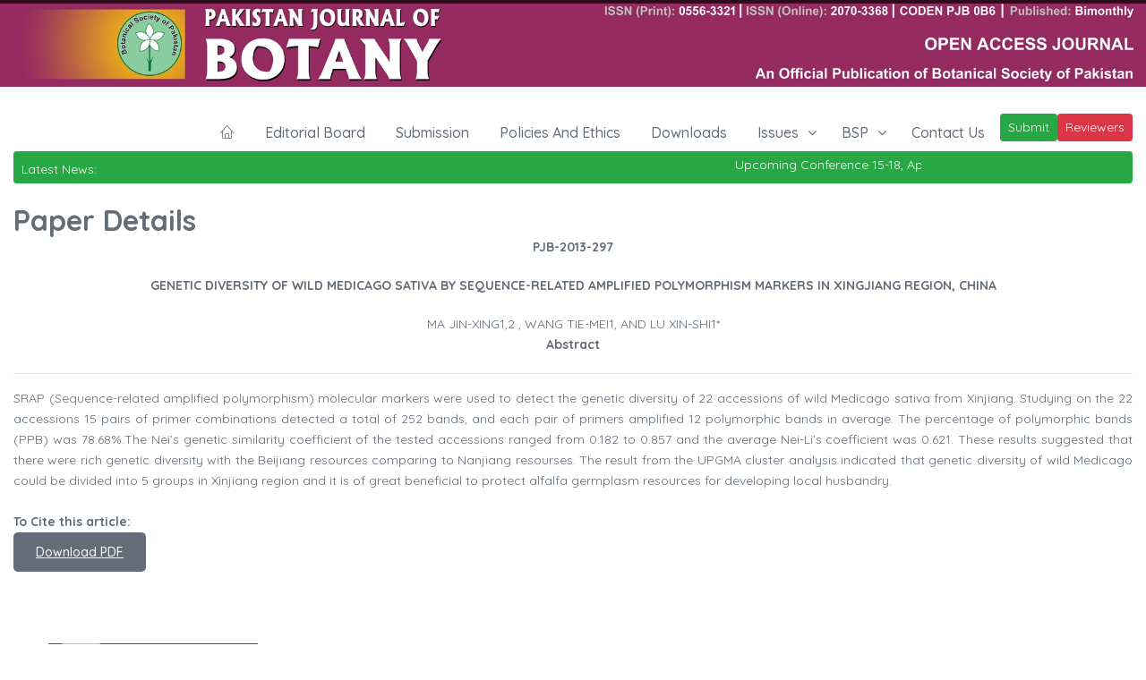

--- FILE ---
content_type: text/html; charset=UTF-8
request_url: http://www.pakbs.org/pjbot/paper_details.php?id=3694
body_size: 13196
content:
						<!doctype html>

<head>
	<meta charset="utf-8">
	<meta http-equiv="X-UA-Compatible" content="IE=edge">
	<title>Pakistan Journal of Botany</title>
	<meta name="description" content="">
	<meta name="viewport" content="width=device-width, initial-scale=1">
	<link rel="apple-touch-icon" href="apple-touch-icon.png">
	<link rel="icon" href="images/favicon.png" type="image/x-icon">
	<link rel="stylesheet" href="css/bootstrap.min.css">
	<link rel="stylesheet" href="css/normalize.css">
	<link rel="stylesheet" href="css/fontawesome/fontawesome-all.css">
	<link rel="stylesheet" href="css/font-awesome.min.css">
	<link rel="stylesheet" href="css/linearicons.css">
	<link rel="stylesheet" href="css/themify-icons.css">
	<link rel="stylesheet" href="css/owl.carousel.css">
	<link rel="stylesheet" href="css/chartist.css">
	<link rel="stylesheet" href="css/main.css">
	<link rel="stylesheet" href="css/color.css">
	<link rel="stylesheet" href="css/transitions.css">
	<link rel="stylesheet" href="css/responsive.css">
	<script src="js/vendor/modernizr-2.8.3-respond-1.4.2.min.js"></script>
</head>
<style>
	h1, h2, h3, h4, h5, h6 {
    text-transform: none !important;
}

.sj-navigationarea {
    position: relative;
    z-index: 1000;
}

.sj-nav .sub-menu {
    position: absolute;
    z-index: 1100;
    background: #fff;
    display: none;
    min-width: 200px;
    box-shadow: 0px 3px 6px rgba(0, 0, 0, 0.1);
}

.sj-nav li:hover > .sub-menu {
    display: block;
}

.sj-nav .sub-menu li {
    position: relative;
}


</style>
<body class="sj-home">
<!--************************************
				Preloader End
	*************************************-->
	<!--************************************
			Wrapper Start
	*************************************-->
	<div id="sj-wrapper" class="sj-wrapper">


		<!--************************************
				Content Wrapper Start
		*************************************-->
		<div class="sj-contentwrapper">
			    <a href="index.php">	<img src="header.jpg" width=100%>  </a>
		       
				<div class="container-fluid">
					<div class="row">
						<div class="col-12 col-sm-12 col-md-12 col-lg-12 col-xl-12">
							<div class="sj-navigationarea">
	
    <!-- Logo -->
    <strong class="sj-logo" style="margin-right:15px;">
    
       
       <!-- ISSN Info -->
    <div class="journal-info" style="margin-left:15px;">

    </div> 
    </strong>

    <div class="sj-rightarea">
									<nav id="sj-nav" class="sj-nav navbar-expand-lg">
										<button class="navbar-toggler" type="button" data-toggle="collapse" data-target="#navbarNav" aria-controls="navbarNav" aria-expanded="false" aria-label="Toggle navigation">
											<i class="lnr lnr-menu"></i>
										</button>
										<div class="collapse navbar-collapse sj-navigation" id="navbarNav">
											<ul>
												<li >
													<a href="index.php"><i class="lnr lnr-home"></i></a>
													
												</li>
												<li>
													<a href="servicemid.php?page=eboard">Editorial Board</a>
												</li>
												<li>
													<a href="servicemid.php?page=submission">Submission</a>
												</li>
												<li>
													<a href="policynethics.php">Policies and Ethics</a>
												</li>
												<li>
													<a href="servicemid.php?page=downloads">Downloads</a>
												</li>
										
											<li class="menu-item-has-children page_item_has_children">
													<a href="javascript:void(0);">Issues</a>
													<ul class="sub-menu">        <li>              <a class="dropdown-item" href="archives2.php?vol=57&iss=6&yea=2025">
		V:57, I:6, Yr:2025<br><font size=-2>Uploaded:22/09/2025</font></a></li>
                  <li>              <a class="dropdown-item" href="archives2.php?vol=57&iss=5&yea=2025">
		V:57, I:5, Yr:2025<br><font size=-2>Uploaded:02/10/2025</font></a></li>
                  <li>              <a class="dropdown-item" href="archives2.php?vol=57&iss=4&yea=2025">
		V:57, I:4, Yr:2025<br><font size=-2>Uploaded:19/05/2025</font></a></li>
                  <li>              <a class="dropdown-item" href="archives2.php?vol=57&iss=3&yea=2025">
		V:57, I:3, Yr:2025<br><font size=-2>Uploaded:08/04/2025</font></a></li>
                  <li>              <a class="dropdown-item" href="archives2.php?vol=57&iss=2&yea=2025">
		V:57, I:2, Yr:2025<br><font size=-2>Uploaded:23/09/2025</font></a></li>
                  <li>              <a class="dropdown-item" href="archives2.php?vol=57&iss=1&yea=2025">
		V:57, I:1, Yr:2025<br><font size=-2>Uploaded:07/01/2025</font></a></li>
           <li><a class="dropdown-item" href="archives.php">All Issues</a></li>
												
																											</ul>												</li>
												
												
												 </li>
						
			<li class="menu-item-has-children page_item_has_children">
													<a href="javascript:void(0);">BSP</a>
     
    <ul class="sub-menu">
	<li>
     <a class="dropdown-item"  href="servicemid.php?page=history">History </a></li>
	<li><a class="dropdown-item"  href="servicemid.php?page=minutes">Meetings </a></li>
	<li><a class="dropdown-item" href="servicemid.php?page=officers">Officers </a></li>
	<li><a class="dropdown-item"  href="servicemid.php?page=byelaws">Bye-Laws </a></li>
	<li><a class="dropdown-item"  href="servicemid.php?page=conf">Conferences </a>	</li>
         
       	</ul>
														</li>
      </li>
      <li>
													<a href="contactus.php">Contact Us</a>
												</li>
         

 <a  class="btn btn-success  btn-sm" href="login.php">Submit</a><a  class="btn btn-danger  btn-sm" href="login.php?qry=Reviewer">Reviewers</a>
   
											</ul>
										</div>
									</nav>
			
				
									
				</div>			
						
		
				<div class="btn btn-success btn-sm" style="width: 100% !important;text-align: left !important;">
				<div class="row" ><div class="col-sm-9" >Latest News: <marquee direction=left behavior=scroll onmouseover=stop() height=20px onmouseout=start() width=100% scrolldelay=0 scrollamount=5 >
		
		

 
   Upcoming Conference 15-18, April 2026 <a href="vnews.php?id=84">     <font color=white>Details</font></a> | </font>
         </marquee></div><div class="col-sm-3" >
					</div></div></div>
						</div></div>
				</div>
		
			
<head>
<meta http-equiv="Content-Type" content="text/html; charset=utf-8">
                             <script type="text/javascript" src="http://code.jquery.com/jquery-1.7.2.js" ></script>
   
</head>

<body>

<b><font size="6">Paper Details<br>
 </font></b>



<p align="center">
<b>PJB-2013-297</b></p><b><p align="center">GENETIC DIVERSITY OF WILD MEDICAGO SATIVA BY SEQUENCE-RELATED AMPLIFIED POLYMORPHISM MARKERS IN XINGJIANG REGION, CHINA</b></p>
<p align="center">MA JIN-XING1,2 , WANG TIE-MEI1, AND LU XIN-SHI1*<br>

<b>Abstract</b>
<hr><p align="justify">
SRAP (Sequence-related amplified polymorphism) molecular markers were used to detect the genetic diversity of 22 accessions of wild Medicago sativa from Xinjiang. Studying on the 22 accessions 15 pairs of primer combinations detected a total of 252 bands, and each pair of primers amplified 12 polymorphic bands in average. The percentage of polymorphic bands (PPB) was 78.68%.The Nei’s genetic similarity coefficient of the tested accessions ranged from 0.182 to 0.857 and the average Nei-Li’s coefficient was 0.621. These results suggested that there were rich genetic diversity with the Beijiang resources comparing to Nanjiang resourses. The result from the UPGMA cluster analysis indicated that genetic diversity of wild Medicago could be divided into 5 groups in Xinjiang region and it is of great beneficial to protect alfalfa germplasm resources for developing local husbandry.<br>
<br>
<b>To Cite this article:</b>  <br>
	
    <a class="sj-btn sj-btn-sm" 
       href="PDFs/45(6)/28.pdf" 
       download>
       Download PDF
    </a>
	
</p>


	





			<!--************************************
					Footer Start
			*************************************-->
		
				<div class="container-fluid">
					<div class="row">
						<a class="sj-btnscrolltotop" href="javascript:void(0);"><i class="fa fa-angle-up"></i></a>
						<div class="sj-footercolumns">
							<div class="col-12 col-sm-6 col-md-6 col-lg-3 float-left">
								<div class="sj-fcol sj-footeraboutus">
									<strong class="sj-logo">
										<a href="index.html"><img src="images/logo.jpg" alt="image description"></a>
									</strong>
									<div class="sj-description">
										<p>We Welcome Latest
Research Articles In
Field Of Botany
The Pakistan Journal of Botany is an international journal .... <a href="servicemid.php?page=scope">Read More</a></p>
									</div>
									<ul class="sj-socialicons sj-socialiconssimple">
										<li class="sj-facebook"><a href="https://www.facebook.com/pakjbot/"><i class="fab fa-facebook-f"></i></a></li>
							
									</ul>
								</div>
							</div>
							<div class="col-12 col-sm-6 col-md-6 col-lg-3 float-left">
								<div class="sj-fcol sj-widget sj-widgetusefullinks">
									<div class="sj-widgetheading">
										<h3>Contact Us</h3>
									</div>
									<div class="sj-widgetcontent">
										
										Pakistan Journal of Botany, Botanical Garden, University of Karachi, Karachi, Pakistan
										
										</div>
								</div>
							</div>
							<div class="col-12 col-sm-6 col-md-6 col-lg-3 float-left">
								<div class="sj-fcol sj-widget sj-widgetresources">
									<div class="sj-widgetheading">
										<h3>PBS</h3>
									</div>
									<div class="sj-widgetcontent">
										<ul>
											<li>
     <a class="dropdown-item"  href="servicemid.php?page=history">History </a></li>
	<li><a class="dropdown-item"  href="servicemid.php?page=minutes">Meetings </a></li>
	<li><a class="dropdown-item" href="servicemid.php?page=officers">Executive Council </a></li>
	<li><a class="dropdown-item"  href="servicemid.php?page=byelaws">Bye-Laws </a></li>
	<li><a class="dropdown-item"  href="servicemid.php?page=conf">Conferences </a>	</li>
										</ul>
									</div>
								</div>
							</div>
							<div class="col-12 col-sm-6 col-md-6 col-lg-3 float-left">
								<div class="sj-fcol sj-widget sj-widgetcontactus">
									<div class="sj-widgetheading">
										<h3>Get In Touch</h3>
									</div>
									<div class="sj-widgetcontent">
										<ul>
											<li><i class="lnr lnr-home"></i><address>Pakistan Journal of Botany, Botanical Garden, University of Karachi, Karachi, Pakistan. </address></li>
											<li><a href=""><i class="lnr lnr-phone"></i><span>+92-3332188427</span></a></li>
											<li><a href="https://www.facebook.com/pakjbot/"><i class="lnr lnr-facebook"></i><span> Facebook</span></a></li>
											<li><a href="mailto:pakjbot@pakbs.org"><i class="lnr lnr-envelope"></i><span>pakjbot@pakbs.org</span></a></li>
										</ul>
									</div>
								</div>
							</div>
						</div>
						<div class="sj-footerbottom">
							<p class="sj-copyrights">© 2022-23 <span>Pakistan Journal of Botany</span>. All Rights Reserved</p>
						</div>
					</div>
				</div>
		
			<!--************************************
					Footer End
			*************************************-->
		</div>
		<!--************************************
				Content Wrapper End
		*************************************-->
	</div>
	<!--************************************
			Wrapper End
	*************************************-->
	<!--************************************
			Search Start
	*************************************-->
	<div id="sj-searcharea" class="sj-searcharea">
		<button type="button" class="close">×</button>
		<form class="sj-formtheme sj-formsearcmain">
			<input type="search" value="" placeholder="Search Here..." />
			<button type="submit" class="sj-btn sj-btnactive"><span>Search</span></button>
		</form>
	</div>
	<!--************************************
			Search End
	*************************************-->
	<script src="js/vendor/jquery-3.3.1.js"></script>
	<script src="js/vendor/jquery-library.js"></script>
	<script src="js/vendor/bootstrap.min.js"></script>
	<script src="js/owl.carousel.min.js"></script>
	<script src="js/circle-progress.js"></script>
	<script src="js/scrollbar.min.js"></script>
	<script src="js/chartist.min.js"></script>
	<script src="js/countdown.js"></script>
	<script src="js/appear.js"></script>
	<script src="js/main.js"></script>
</body>

<div class="modal fade" id="myModal" tabindex="-1" role="dialog"  aria-labelledby="exampleModalLabel" aria-hidden="true">
  <div class="modal-dialog" role="document">
    <div class="modal-content">
      <div class="modal-header">
       
        <button type="button" class="close" data-dismiss="modal" aria-label="Close">
          <span aria-hidden="true">&times;</span>
        </button>
      </div>
      <div class="modal-body" align=center>
        <a href="conf_multan.pdf"><img src="conf_multan.jpg" width=400px><img src="conf_multan2.png" width=400px></a>
      </div>
     
    </div>
  </div>
</div>

	


<script type="text/javascript">
    $(window).on('load', function() {
       // $('#myModal').modal('show');
    });
</script>

</html>

--- FILE ---
content_type: text/css
request_url: http://www.pakbs.org/pjbot/css/normalize.css
body_size: 7534
content:
/*! normalize.css v3.0.3 | MIT License | github.com/necolas/normalize.css */

/**
 * 1. Set default font family to sans-serif.
 * 2. Prevent iOS and IE text size adjust after device orientation change,
 *    without disabling user zoom.
 */
html {
	font-family: sans-serif; /* 1 */
	-ms-text-size-adjust: 100%; /* 2 */
	-webkit-text-size-adjust: 100%; /* 2 */
}

/**
 * Remove default margin.
 */
body {margin: 0;}

/* HTML5 display definitions
   ========================================================================== */

/**
 * Correct `block` display not defined for any HTML5 element in IE 8/9.
 * Correct `block` display not defined for `details` or `summary` in IE 10/11
 * and Firefox.
 * Correct `block` display not defined for `main` in IE 11.
 */
article, aside, details, figcaption, figure, footer, header, hgroup, main, menu, nav, section, summary {display: block;}

/**
 * 1. Correct `inline-block` display not defined in IE 8/9.
 * 2. Normalize vertical alignment of `progress` in Chrome, Firefox, and Opera.
 */
audio, canvas, progress, video {
	display: inline-block; /* 1 */
	vertical-align: baseline; /* 2 */
}

/**
 * Prevent modern browsers from displaying `audio` without controls.
 * Remove excess height in iOS 5 devices.
 */
audio:not([controls]) {
	display: none;
	height: 0;
}

/**
 * Address `[hidden]` styling not present in IE 8/9/10.
 * Hide the `template` element in IE 8/9/10/11, Safari, and Firefox < 22.
 */
[hidden], template {display: none;}

/* Links
   ========================================================================== */

/**
 * Remove the gray background color from active links in IE 10.
 */
a {background-color: transparent;}

/**
 * Improve readability of focused elements when they are also in an
 * active/hover state.
 */
a:active, a:hover {outline: 0;}

/* Text-level semantics
   ========================================================================== */

/**
 * Address styling not present in IE 8/9/10/11, Safari, and Chrome.
 */
abbr[title] {border-bottom: 1px dotted;}

/**
 * Address style set to `bolder` in Firefox 4+, Safari, and Chrome.
 */
b, strong {font-weight: bold;}

/**
 * Address styling not present in Safari and Chrome.
 */
dfn {font-style: italic;}

/**
 * Address variable `h1` font-size and margin within `section` and `article`
 * contexts in Firefox 4+, Safari, and Chrome.
 */
h1 {
	font-size: 2em;
	margin: 0.67em 0;
}

/**
 * Address styling not present in IE 8/9.
 */
mark {
	background: #ff0;
	color: #000;
}

/**
 * Address inconsistent and variable font size in all browsers.
 */
small {font-size: 80%;}

/**
 * Prevent `sub` and `sup` affecting `line-height` in all browsers.
 */
sub, sup {
	font-size: 75%;
	line-height: 0;
	position: relative;
	vertical-align: baseline;
}
sup {top: -0.5em;}
sub {bottom: -0.25em;}

/* Embedded content
   ========================================================================== */

/**
 * Remove border when inside `a` element in IE 8/9/10.
 */
img {border: 0;}

/**
 * Correct overflow not hidden in IE 9/10/11.
 */
svg:not(:root) {overflow: hidden;}

/* Grouping content
   ========================================================================== */

/**
 * Address margin not present in IE 8/9 and Safari.
 */
figure {margin: 1em 40px;}

/**
 * Address differences between Firefox and other browsers.
 */
hr {
	box-sizing: content-box;
	height: 0;
}

/**
 * Contain overflow in all browsers.
 */
pre {overflow: auto;}

/**
 * Address odd `em`-unit font size rendering in all browsers.
 */
code, kbd, pre, samp {
	font-family: monospace, monospace;
	font-size: 1em;
}

/* Forms
   ========================================================================== */

/**
 * Known limitation: by default, Chrome and Safari on OS X allow very limited
 * styling of `select`, unless a `border` property is set.
 */

/**
 * 1. Correct color not being inherited.
 *    Known issue: affects color of disabled elements.
 * 2. Correct font properties not being inherited.
 * 3. Address margins set differently in Firefox 4+, Safari, and Chrome.
 */
button, input, optgroup, select, textarea {
	color: inherit; /* 1 */
	font: inherit; /* 2 */
	margin: 0; /* 3 */
}

/**
 * Address `overflow` set to `hidden` in IE 8/9/10/11.
 */
button {overflow: visible;}

/**
 * Address inconsistent `text-transform` inheritance for `button` and `select`.
 * All other form control elements do not inherit `text-transform` values.
 * Correct `button` style inheritance in Firefox, IE 8/9/10/11, and Opera.
 * Correct `select` style inheritance in Firefox.
 */
button, select {text-transform: none;}

/**
 * 1. Avoid the WebKit bug in Android 4.0.* where (2) destroys native `audio`
 *    and `video` controls.
 * 2. Correct inability to style clickable `input` types in iOS.
 * 3. Improve usability and consistency of cursor style between image-type
 *    `input` and others.
 */
button,
html input[type="button"], /* 1 */
input[type="reset"],
input[type="submit"] {
	-webkit-appearance: button; /* 2 */
	cursor: pointer; /* 3 */
}

/**
 * Re-set default cursor for disabled elements.
 */
button[disabled], html input[disabled] {cursor: default;}

/**
 * Remove inner padding and border in Firefox 4+.
 */
button::-moz-focus-inner,
input::-moz-focus-inner {
	border: 0;
	padding: 0;
}

/**
 * Address Firefox 4+ setting `line-height` on `input` using `!important` in
 * the UA stylesheet.
 */
input {line-height: normal;}

/**
 * It's recommended that you don't attempt to style these elements.
 * Firefox's implementation doesn't respect box-sizing, padding, or width.
 *
 * 1. Address box sizing set to `content-box` in IE 8/9/10.
 * 2. Remove excess padding in IE 8/9/10.
 */
input[type="checkbox"],
input[type="radio"] {
	box-sizing: border-box; /* 1 */
	padding: 0; /* 2 */
}

/**
 * Fix the cursor style for Chrome's increment/decrement buttons. For certain
 * `font-size` values of the `input`, it causes the cursor style of the
 * decrement button to change from `default` to `text`.
 */
input[type="number"]::-webkit-inner-spin-button,
input[type="number"]::-webkit-outer-spin-button {height: auto;}

/**
 * 1. Address `appearance` set to `searchfield` in Safari and Chrome.
 * 2. Address `box-sizing` set to `border-box` in Safari and Chrome.
 */
input[type="search"] {
	-webkit-appearance: textfield; /* 1 */
	box-sizing: content-box; /* 2 */
}

/**
 * Remove inner padding and search cancel button in Safari and Chrome on OS X.
 * Safari (but not Chrome) clips the cancel button when the search input has
 * padding (and `textfield` appearance).
 */
input[type="search"]::-webkit-search-cancel-button,
input[type="search"]::-webkit-search-decoration {-webkit-appearance: none;}

/**
 * Define consistent border, margin, and padding.
 */
fieldset {
	border: 1px solid #c0c0c0;
	margin: 0 2px;
	padding: 0.35em 0.625em 0.75em;
}

/**
 * 1. Correct `color` not being inherited in IE 8/9/10/11.
 * 2. Remove padding so people aren't caught out if they zero out fieldsets.
 */
legend {
	border: 0; /* 1 */
	padding: 0; /* 2 */
}

/**
 * Remove default vertical scrollbar in IE 8/9/10/11.
 */
textarea {overflow: auto;}

/**
 * Don't inherit the `font-weight` (applied by a rule above).
 * NOTE: the default cannot safely be changed in Chrome and Safari on OS X.
 */
optgroup {font-weight: bold;}

/* Tables
   ========================================================================== */

/**
 * Remove most spacing between table cells.
 */
table {
	border-collapse: collapse;
	border-spacing: 0;
}
td, th {padding: 0;}

--- FILE ---
content_type: text/css
request_url: http://www.pakbs.org/pjbot/css/owl.carousel.css
body_size: 5100
content:
/**
 * Owl Carousel v2.2.1
 * Copyright 2013-2017 David Deutsch
 * Licensed under  ()
 */


/*
 *  Owl Carousel - Core
 */
.owl-carousel {
	z-index: 1;
	width: 100%;
	display: none;
	position: relative;
	-webkit-tap-highlight-color: transparent;
}
.owl-carousel .owl-stage {
	position: relative;
	-ms-touch-action: pan-Y;
	-moz-backface-visibility: hidden;
}
.owl-carousel .owl-stage:after {
	height: 0;
	clear: both;
	content: ".";
	display: block;
	line-height: 0;
	visibility: hidden;
}
.owl-carousel .owl-stage-outer {
	overflow: hidden;
	position: relative;
	-webkit-transform: translate3d(0px, 0px, 0px);
}
.owl-carousel .owl-wrapper,
.owl-carousel .owl-item {
	-webkit-backface-visibility: hidden;
	-moz-backface-visibility: hidden;
	-ms-backface-visibility: hidden;
	-webkit-transform: translate3d(0, 0, 0);
	-moz-transform: translate3d(0, 0, 0);
	-ms-transform: translate3d(0, 0, 0);
}
.owl-carousel .owl-item {
	float: left;
	min-height: 1px;
	position: relative;
	-webkit-backface-visibility: hidden;
	-webkit-tap-highlight-color: transparent;
	-webkit-touch-callout: none;
}
.owl-carousel .owl-item img {
	width: 100%;
	display: block;
}
.owl-carousel .owl-nav.disabled,
.owl-carousel .owl-dots.disabled {display: none;}
.owl-carousel .owl-nav .owl-prev,
.owl-carousel .owl-nav .owl-next{}
.owl-dots{
	width: 100%;
	float: left;
	line-height: 4px;
	padding: 30px 0 0;
	text-align: center;
}
.owl-carousel .owl-dot {
	padding: 0 3px;
	cursor: pointer;
	display: inline-block;
	vertical-align: middle;
	-webkit-user-select: none;
	-khtml-user-select: none;
	-moz-user-select: none;
	-ms-user-select: none;
	user-select: none;
}
.owl-carousel .owl-dot span{
	width: 10px;
	height: 10px;
	display: block;
	border-radius: 50%;
	background: rgba(255, 255, 255, 0.50);
}
.owl-carousel .owl-dot:hover span,
.owl-carousel .owl-dot.active span{
	width: 12px;
	height: 12px;
	background: rgba(255, 255, 255, 1.00);
}
.owl-carousel.owl-loaded {display: block;}
.owl-carousel.owl-loading {
	opacity: 0;
	display: block;
}
.owl-carousel.owl-hidden {opacity: 0;}
.owl-carousel.owl-refresh .owl-item {visibility: hidden;}
.owl-carousel.owl-drag .owl-item {
	-webkit-user-select: none;
	-moz-user-select: none;
	-ms-user-select: none;
	user-select: none;
}
.owl-carousel.owl-grab {
	cursor: move;
	cursor: grab;
}
.owl-carousel.owl-rtl {direction: rtl;}
.owl-carousel.owl-rtl .owl-item {float: right;}
/* No Js */
.no-js .owl-carousel {display: block;}
/*
 *  Owl Carousel - Animate Plugin
 */
.owl-carousel .animated {
	animation-duration: 1000ms;
	animation-fill-mode: both;
}
.owl-carousel .owl-animated-in {z-index: 0;}
.owl-carousel .owl-animated-out {z-index: 1;}
.owl-carousel .fadeOut {animation-name: fadeOut;}
@keyframes fadeOut {
	0% {opacity: 1;}
	100% {opacity: 0;}
}
/*
 * 	Owl Carousel - Auto Height Plugin
 */
.owl-height {transition: height 500ms ease-in-out;}
/*
 * 	Owl Carousel - Lazy Load Plugin
 */
.owl-carousel .owl-item .owl-lazy {
	opacity: 0;
	transition: opacity 400ms ease;
}
.owl-carousel .owl-item img.owl-lazy {transform-style: preserve-3d;}
/*
 * 	Owl Carousel - Video Plugin
 */
.owl-carousel .owl-video-wrapper {
	position: relative;
	height: 100%;
	background: #000;
}
.owl-carousel .owl-video-play-icon {
	position: absolute;
	height: 80px;
	width: 80px;
	left: 50%;
	top: 50%;
	margin-left: -40px;
	margin-top: -40px;
	background: url("owl.video.play.png") no-repeat;
	cursor: pointer;
	z-index: 1;
	-webkit-backface-visibility: hidden;
	transition: transform 100ms ease;
}
.owl-carousel .owl-video-play-icon:hover {
	-ms-transform: scale(1.3, 1.3);
	transform: scale(1.3, 1.3);
}
.owl-carousel .owl-video-playing .owl-video-tn,
.owl-carousel .owl-video-playing .owl-video-play-icon {
	display: none;
}
.owl-carousel .owl-video-tn {
	opacity: 0;
	height: 100%;
	background-position: center center;
	background-repeat: no-repeat;
	background-size: contain;
	transition: opacity 400ms ease;
}
.owl-carousel .owl-video-frame {
	position: relative;
	z-index: 1;
	height: 100%;
	width: 100%;
}
/*
 *  Default theme - Owl Carousel CSS File
 */
.owl-theme .owl-nav {
	margin-top: 10px;
	text-alt: center;
	-webkit-tap-highlight-color: transparent;
}
.owl-theme .owl-nav [class*='owl-'] {
	color: #FFF;
	font-size: 14px;
	margin: 5px;
	padding: 4px 7px;
	background: #d6d6d6;
	display: inline-block;
	cursor: pointer;
	border-radius: 3px;
}
.owl-theme .owl-nav [class*='owl-']:hover {
	background: #869791;
	color: #FFF;
	text-decoration: none;
}
.owl-theme .owl-nav .disabled {
	opacity: 0.5;
	cursor: default;
}
.owl-theme .owl-nav.disabled + .owl-dots {margin-top: 10px;}
.owl-theme .owl-dots {
	text-alt: center;
	-webkit-tap-highlight-color: transparent;
}
.owl-theme .owl-dots .owl-dot {
	zoom: 1;
	display: inline-block;
	vertical-alt: top;
}
.owl-theme .owl-dots .owl-dot span {
	width: 10px;
	height: 10px;
	display: block;
	margin: 5px 7px;
	background: #d6d6d6;
	-webkit-backface-visibility: visible;
	transition: opacity 200ms ease;
	border-radius: 30px;
}
.owl-theme .owl-dots .owl-dot.active span,
.owl-theme .owl-dots .owl-dot:hover span {background: #869791;}

--- FILE ---
content_type: text/css
request_url: http://www.pakbs.org/pjbot/css/main.css
body_size: 87123
content:
/*
 @Author: Amento Tech
 @URL: https://themeforest.net/user/amentotech/portfolio
 This file contains the styling for the actual theme, this
 is the file you need to edit to change the look of the
 theme.
 However we used Less script to make things easy to maintain, this is the compressed ourput, we recommend to edit the less files and then recombile the files and add the result here, if you don't like to use less you can edit this file here.
 
 This files contents are outlined below.
 01.	Theme Reset Style
 02.	Global Elements
 03.	Menu
 04.	Social
 05.	Article
 06.	Posts
 07.	Responsive
 08.	Widgets
 09.	Flexslider
 10.	Grid
*/
/* =============================================
			Theme Reset Style					
============================================= */
@import url(https://fonts.googleapis.com/css?family=Abril+Fatface|Quicksand:300,400,500,700);
* {
	margin: 0px;
	padding: 0px;
}
body {
	color: #636c77;
	background: #fff url(../images/bodybg-01.png);
	font:400 14px/23px 'Quicksand', Arial, Helvetica, sans-serif;
}
body h1,
body h2,
body h3,
body h4,
body h5,
body h6 {
	color: #636c77;
	margin: 0 0 8px;
	font-weight: 400;
	line-height: 1.5;
	font-style: normal;
	 text-transform: none !important;
	font-family: 'Quicksand', Arial, Helvetica, sans-serif;
}
h1 { font-size: 48px;}
h2 { font-size: 36px;}
h3 { font-size: 24px;}
h4 { font-size: 18px;}
h5 { font-size: 16px;}
h6 { font-size: 14px;}
h1 a,
h2 a,
h3 a,
h4 a,
h5 a,
h6 a { color: #636c77;}
p a,
p a:hover { text-decoration:underline; }
p {
	margin: 0 0 20px;
	line-height: 23px;
	letter-spacing: normal;
}
a { text-decoration: none; }
a:hover, a:focus, a:active {
	outline: none;
	text-decoration: none;
}
ul { margin: 0; }
figure {
	margin-bottom: 6px;
	position: relative;
}
img {
	height: auto;
	max-width: 100%;
}
strong { color: #414141; }
iframe {
	width: 100%;
	float: left;
	border: none;
}
.wp-caption,
.wp-caption-text,
.gallery-caption,
.bypostauthor {}
.wp-caption.alignleft,
.wp-caption.alignnone { width: 100%; }
button { border: none; }
textarea,
select,
.sj-select select,
.form-control,
input[type="text"],
input[type="password"],
input[type="datetime"],
input[type="datetime-local"],
input[type="date"],
input[type="month"],
input[type="time"],
input[type="week"],
input[type="number"],
input[type="email"],
input[type="url"],
input[type="search"],
input[type="tel"],
input[type="color"],
.uneditable-input {
	color: #636c77;
	outline: none;
	height: 42px;
	background:#fff;
	font-size: 14px;
	-webkit-box-shadow: none;
			box-shadow: none;
	line-height: 18px;
	padding: 10px 20px;
	border-radius: 6px;
	display: inline-block;
	vertical-align: middle;
	border: 1px solid #dbdbdb;
	text-transform: none;
	-webkit-box-sizing: border-box;
	-moz-box-sizing: border-box;
	box-sizing: border-box;
}
textarea.form-control{
	resize: none;
	height: 210px;
}
.form-control::-webkit-input-placeholder { color: #636c77; } /* WebKit, Blink, Edge */
.form-control:-moz-placeholder { color: #636c77; } /* Mozilla Firefox 4 to 18 */
.form-control::-moz-placeholder { color: #636c77; } /* Mozilla Firefox 19+ */
.form-control:-ms-input-placeholder { color: #636c77; } /* Internet Explorer 10-11 */
.form-control::-ms-input-placeholder { color:#636c77; } /* Microsoft Edge */
input:focus,
.select select:focus,
.form-control:focus {
	color: #636c77;
	border-color: #636c77;
	-webkit-box-shadow:none !important;
			box-shadow:none !important;
}
.form-group {
	width: 100%;
	float: left;
	margin:0 0 20px;
}
label {
	color: #666;
	display: block;
	font-weight: 400;
	margin-bottom: 10px;
}
form p {
	float: left;
	position: relative;
	width: 100%;
}
form p span i {
	top: 13px;
	left: 16px;
	color: #474747;
	position: absolute;
}
option { padding: 5px 15px; }
li {
	line-height: 28px;
	list-style: disc inside none;
}
ul ul { margin-left: 20px; }
ol {
	float: none;
	list-style: decimal;
	padding-left: 15px;
}
ol ol { margin-left: 20px; }
ol li {
	list-style: decimal;
	width: 100%;
}
table {
	background-color: transparent;
	max-width: 100%;
}
th { text-align: left; }
table {
	width: 100%;
	margin-bottom: 15px;
}
table > thead > tr > th,
table > tbody > tr > th,
table > tfoot > tr > th,
table > thead > tr > td,
table > tbody > tr > td,
table > tfoot > tr > td {
	border-top: 1px solid #dbdbdb;
	border: 1px solid #dbdbdb;
	line-height: 2.5;
	padding-left: 3px;
	text-align: center;
	vertical-align: top;
}
table thead tr th {
	border-top: 1px solid #dbdbdb;
	text-align: center;
	text-transform: capitalize;
}
.table > caption + thead > tr:first-child > th,
.table > colgroup + thead > tr:first-child > th,
.table > thead:first-child > tr:first-child > th,
.table > caption + thead > tr:first-child > td,
.table > colgroup + thead > tr:first-child > td,
.table > thead:first-child > tr:first-child > td { border-top: 1px solid #dbdbdb; }
table > thead > tr > th {
	border-bottom: 2px solid #dbdbdb;
	vertical-align: bottom;
}
table > caption + thead > tr:first-child > th,
table > colgroup + thead > tr:first-child > th,
table > thead:first-child > tr:first-child > th,
table > caption + thead > tr:first-child > td,
table > colgroup + thead > tr:first-child > td,
table > thead:first-child > tr:first-child > td { border-bottom: 0; }
table > tbody + tbody { border-top: 2px solid #dbdbdb; }
.table > thead > tr > th,
.table > tbody > tr > th,
.table > tfoot > tr > th,
.table > thead > tr > td,
.table > tbody > tr > td,
.table > tfoot > tr > td { padding: 6px 10px; }
p ins { color: #666; }
dl dd { margin-left: 20px; }
address { font-style: italic; }
/* =============================================
			Theme Custom Select					
============================================= */
.sj-select {
	color:#666;
	float:left;
	width: 100%;
	position: relative;
	text-transform:uppercase;
}
.sj-select:after {
	top: 0;
	right: 15px;
	z-index: 2;
	color: #666;
	display: block;
	content: '\e874';
	position: absolute;
	text-align: center;
	font-size: inherit;
	line-height: 40px;
	font-family: 'Linearicons-Free';
}
.sj-select select {
	z-index: 1;
	width: 100%;
	position: relative;
	appearance: none;
	-moz-appearance: none;
	-webkit-appearance: none;
}
.sj-select select option { color:#666; }
/* =============================================
		Theme Custom CheckBox Radio				
============================================= */
.sj-radio,
.sj-radio label,
.sj-checkbox,
.sj-checkbox label {
	margin:0;
	width: 100%;
	float: left;
	position: relative;
}
.sj-radio label,
.sj-checkbox label {
	cursor:pointer;
	display:block;
	padding:0 0 0 20px;
}
.sj-radio input[type=radio],
.sj-checkbox input[type=checkbox] { display:none; }
.sj-radio input[type=radio] + label:before,
.sj-checkbox input[type=checkbox] + label:before {
	top: 4px;
	left: 0;
	color: #373542;
	font-size: 14px;
	line-height: 14px;
	content: '\f096';
	position: absolute;
	font-family: 'FontAwesome';
}
.sj-radio input[type=radio] + label:before {
	color:#ddd;
	content:'\f111';
	font-family:'Font Awesome 5 Free';
}
.sj-radio input[type=radio]:checked + label:before,
.sj-checkbox input[type=checkbox]:checked + label:before {content:'\f046';}
.sj-radio input[type=radio]+ label:hover:before,
.sj-radio input[type=radio]:checked + label:before{content:'\f192';}
/* =============================================
			Theme Global Elements				
============================================= */
.sj-haslayout {
	width:100%;
	float:left;
}
.sj-sectionspace {padding:80px 0;}
.sj-locationmap {
	width: 100%;
	float: left;
	height: 500px;
}
.sj-btn-sm {
	padding: 0 20px;
	line-height: 30px;
}
.sj-btn{
	z-index: 3;
	color: #fff;
	padding: 0 25px;
	position:relative;
	text-align:center;
	border-radius: 5px;
	display: inline-block;
	vertical-align: middle;
	text-transform: capitalize;
	font:500 14px/44px 'Quicksand', Arial, Helvetica, sans-serif;
}
.sj-btn:before{
	top: 0;
	left: 0;
	z-index: -1;
	content: '';
	width: 100%;
	height: 100%;
	border-radius: 5px;
	background:#636c77;
	position: absolute;
}
.sj-btn:hover,
.sj-btn:focus{color:#fff;}
.sj-btn-lg { width: 100%;}
.sj-socialicons {
	overflow: hidden;
	list-style: none;
	text-align:center;
	line-height: 34px;
}
.sj-socialicons li {
	float: left;
	padding: 0 4px;
	line-height: inherit;
	list-style-type: none;
}
.sj-socialicons li a {
	width: 34px;
	height: 34px;
	color: #fff;
	display:block;
	background:#000;
	overflow:hidden;
	font-size: 13px;
	line-height: 34px;
	position:relative;
	text-align: center;
	border-radius: 34px;
	text-transform:capitalize;
}
.sj-inputwithicon.sj-facebook .sj-icon,
.sj-checkbox.sj-facebook,
li.sj-facebook a { background:#3b5999; }
.sj-inputwithicon.sj-twitter .sj-icon,
.sj-checkbox.sj-twitter,
li.sj-twitter a { background:#55acee; }
.sj-inputwithicon.sj-linkedin .sj-icon,
.sj-checkbox.sj-linkedin,
li.sj-linkedin a { background:#0077B5; }
.sj-inputwithicon.sj-skype .sj-icon,
.sj-checkbox.sj-skype,
li.sj-skype a { background:#00aff0; }
.sj-checkbox.sj-dropbox,
li.sj-dropbox a { background:#007ee5; }
.sj-checkbox.sj-vimeo,
li.sj-vimeo a { background:#1ab7ea; }
.sj-checkbox.sj-tumblr,
li.sj-tumblr a { background:#34465d; }
.sj-checkbox.sj-yahoo,
li.sj-yahoo a { background:#410093; }
.sj-inputwithicon.sj-googleplus .sj-icon,
.sj-checkbox.sj-googleplus,
li.sj-googleplus a { background:#dd4b39; }
.sj-inputwithicon.sj-pinterestp .sj-icon,
.sj-checkbox.sj-pinterestp,
li.sj-pinterestp a { background:#bd081c; }
.sj-checkbox.sj-youtube,
li.sj-youtube a { background:#cd201f; }
.sj-checkbox.sj-stumbleupon,
li.sj-stumbleupon a { background:#eb4924; }
.sj-checkbox.sj-reddit,
li.sj-reddit a { background:#ff5700; }
.sj-checkbox.sj-quora,
li.sj-quora a { background:#b92b27; }
.sj-checkbox.sj-yelp,
li.sj-yelp a { background:#af0606; }
.sj-checkbox.sj-soundcloud,
li.sj-soundcloud a { background:#ff3300; }
.sj-checkbox.sj-whatsapp,
li.sj-whatsapp a { background:#25d366; }
.sj-checkbox.sj-wechat,
li.sj-wechat a { background:#09b83e; }
.sj-checkbox.sj-instagram,
li.sj-instagram a { background:#e4405f; }
.sj-checkbox.sj-dribbble,
li.sj-dribbble a { background:#ea4c89; }
.sj-checkbox.sj-flickr,
li.sj-flickr a { background:#ff0084; }
.sj-checkbox.sj-rss,
li.sj-rss a { background:#ff6600; }
.sj-socialiconsborder li.sj-facebook a {
	color: #3b5999;
	border: 1px solid #3b5999;
}
.sj-socialiconsborder li.sj-twitter a {
	color: #55acee;
	border: 1px solid #55acee;
}
.sj-socialiconsborder li.sj-linkedin a {
	color: #0077B5;
	border: 1px solid #0077B5;
}
.sj-socialiconsborder li.sj-skype a {
	color: #00aff0;
	border: 1px solid #00aff0;
}
.sj-socialiconsborder li.sj-dropbox a {
	color: #007ee5;
	border: 1px solid #007ee5;
}
.sj-socialiconsborder li.sj-vimeo a {
	color: #1ab7ea;
	border: 1px solid #1ab7ea;
}
.sj-socialiconsborder li.sj-tumblr a {
	color: #34465d;
	border: 1px solid #34465d;
}
.sj-socialiconsborder li.sj-yahoo a {
	color: #410093;
	border: 1px solid #410093;
}
.sj-socialiconsborder li.sj-googleplus a {
	color: #dd4b39;
	border: 1px solid #dd4b39;
}
.sj-socialiconsborder li.sj-pinterestp a {
	color: #bd081c;
	border: 1px solid #bd081c;
}
.sj-socialiconsborder li.sj-youtube a {
	color: #cd201f;
	border: 1px solid #cd201f;
}
.sj-socialiconsborder li.sj-stumbleupon a {
	color: #eb4924;
	border: 1px solid #eb4924;
}
.sj-socialiconsborder li.sj-reddit a {
	color: #ff5700;
	border: 1px solid #ff5700;
}
.sj-socialiconsborder li.sj-quora a {
	color: #b92b27;
	border: 1px solid #b92b27;
}
.sj-socialiconsborder li.sj-yelp a {
	color: #af0606;
	border: 1px solid #af0606;
}
.sj-socialiconsborder li.sj-soundcloud a {
	color: #ff3300;
	border: 1px solid #ff3300;
}
.sj-socialiconsborder li.sj-whatsapp a {
	color: #25d366;
	border: 1px solid #25d366;
}
.sj-socialiconsborder li.sj-wechat a {
	color: #09b83e;
	border: 1px solid #09b83e;
}
.sj-socialiconsborder li.sj-instagram a {
	color: #e4405f;
	border: 1px solid #e4405f;
}
.sj-socialiconsborder li.sj-dribbble a {
	color: #ea4c89;
	border: 1px solid #ea4c89;
}
.sj-socialiconsborder li.sj-flickr a {
	color: #ff0084;
	border: 1px solid #ff0084;
}
.sj-socialiconsborder li.sj-rss a {
	color: #ff6600;
	border: 1px solid #ff6600;
}
.sj-socialiconsborder li a{
	background: none;
	line-height: 32px;
}
.sj-socialiconsborder li.sj-facebook a i{ color: #3b5999; }
.sj-socialiconsborder li.sj-twitter a i{ color: #55acee; }
.sj-socialiconsborder li.sj-linkedin a i{ color: #0077B5; }
.sj-socialiconsborder li.sj-skype a i{ color: #00aff0; }
.sj-socialiconsborder li.sj-dropbox a i{ color: #007ee5; }
.sj-socialiconsborder li.sj-vimeo a i{ color: #1ab7ea; }
.sj-socialiconsborder li.sj-tumblr a i{ color: #34465d; }
.sj-socialiconsborder li.sj-yahoo a i{ color: #410093; }
.sj-socialiconsborder li.sj-googleplus a i{ color: #dd4b39; }
.sj-socialiconsborder li.sj-pinterestp a i{ color: #bd081c; }
.sj-socialiconsborder li.sj-youtube a i{ color: #cd201f; }
.sj-socialiconsborder li.sj-stumbleupon a i{ color: #eb4924; }
.sj-socialiconsborder li.sj-reddit a i{ color: #ff5700; }
.sj-socialiconsborder li.sj-quora a i{ color: #b92b27; }
.sj-socialiconsborder li.sj-yelp a i{ color: #af0606; }
.sj-socialiconsborder li.sj-soundcloud a i{ color: #ff3300; }
.sj-socialiconsborder li.sj-whatsapp a i{ color: #25d366; }
.sj-socialiconsborder li.sj-wechat a i{ color: #09b83e; }
.sj-socialiconsborder li.sj-instagram a i{ color: #e4405f; }
.sj-socialiconsborder li.sj-dribbble a i{ color: #ea4c89; }
.sj-socialiconsborder li.sj-flickr a i{ color: #ff0084; }
.sj-socialiconsborder li.sj-rss a i{ color: #ff6600; }
.sj-socialicons li a i {
	color: #fff;
	display:block;
	text-align:center;
	font-size: inherit;
	line-height: inherit;
}
.sj-socialsharewithtext li a i{width: 34px;}
.sj-socialicons li a:hover { color: #fff; }
.sj-roundicontext .sj-usericonholder {
	width: 250px;
	display: block;
	overflow: hidden;
	font-style: normal;
}
.sj-roundicontext i,
.sj-roundicontext span {
	float:left;
	font-size: inherit;
	line-height: inherit;
}
.sj-roundicontext span { padding: 0 15px 0 0; }
.sj-roundicontext:focus,
.sj-roundicontext:hover {
	color: #fff;
	width: 100%;
}
.sj-roundicontext:hover .sj-usericonholder { width: 100%; }
.sj-socialiconssimple{
	width:100%;
	float:left;
	list-style:none;
	line-height:20px;
}
.sj-socialiconssimple li{
	float:left;
	padding:0 10px;
	line-height:inherit;
	list-style-type:none;
}
.sj-socialiconssimple li:first-child{padding-left:0;}
.sj-socialiconssimple li a{
	width:auto;
	height:auto;
	display:block;
	font-size:18px;
	background:none;
	border-radius:0;
	line-height:inherit;
}
.sj-socialiconssimple li.sj-facebook a i{color:#3b5999;}
.sj-socialiconssimple li.sj-twitter a i{color:#55acee;}
.sj-socialiconssimple li.sj-linkedin a i{color:#0077B5;}
.sj-socialiconssimple li.sj-googleplus a i{color:#dd4b39;}
.sj-socialiconssimple li.sj-rss a i{color:#ff6600;}
.sj-socialiconssimple li.sj-vimeo a i{color:#1ab7ea;}
.sj-socialiconssimple li.sj-tumblr a i{color:#34465d;}
.sj-socialiconssimple li.sj-yahoo a i{color:#410093;}
.sj-socialiconssimple li.sj-yelp a i{color:#af0606;}
.sj-socialiconssimple li.sj-pinterestp a i{color:#bd081c;}
.sj-socialiconssimple li.sj-youtube a i{color:#cd201f;}
.sj-socialiconssimple li.sj-stumbleupon a i{color:#eb4924;}
.sj-socialiconssimple li.sj-reddit a i{color:#ff5700;}
.sj-verticalmiddle {
	margin: 0 -1px;
	float: none !important;
	display: inline-block;
	vertical-align: middle;
}
.sj-description {
	width: 100%;
	float: left;
}
.sj-bglight { background:#f7f7f7; }
.sj-bgdark { background:#373542; }
.sj-stars span,
.sj-stars {
	width:100px;
	height: 16px;
	float: left;
	line-height:16px;
	position:relative;
}
.sj-stars span:after,
.sj-stars:before {
	top: 0;
	left: 0;
	font-size: 16px;
	line-height: 16px;
	position: absolute;
	letter-spacing: 4px;
	font-family: 'FontAwesome';
	color: rgba(218, 218, 218, .8);
	content: '\f005 \f005 \f005 \f005 \f005';
}
.sj-stars span {
	width:75%;
	overflow: hidden;
}
.sj-stars span:after {color:#000;}
.row.no-gutters {
	margin-right: 0;
	margin-left: 0;
}
.no-gutters > [class^="col-"],
.no-gutters > [class*="col-"],
.row.no-gutters > [class^="col-"],
.row.no-gutters > [class*="col-"] {
	padding-right: 0;
	padding-left: 0;
}
.sj-dropdowarrow{
	top:9px;
	right:15px;
	color:#fff;
	width:20px;
	z-index:5;
	height:20px;
	display:none;
	cursor:pointer;
	font-size:16px;
	line-height:20px;
	position:absolute;
	text-align:center;
}
.sj-dropdowarrow i{
	display: block;
	font-size: inherit;
	line-height: inherit;
}
.sj-open .sj-dropdowarrow i:before{content: '\f106';}
.menu-itsj-has-children,
.menu-itsj-has-mega-menu{ position: relative; }v
.mega-menu-row{
	width: 100%;
	float: left;
	display: table;
	table-layout: fixed;
}
.mega-menu-col{
	display: table-cell;
	vertical-align: top;
}
.navbar-toggle {
	border: 0;
	margin: 3px 0;
	border-radius: 0;
	padding: 10px 12px;
}
.navbar-toggle .icon-bar{background: #fff;}
.sj-formtheme{
	width:100%;
	float:left;
}
.sj-formtheme fieldset{
	border:0;
	margin:0;
	padding:0;
	width:100%;
	float:left;
	position:relative;
}
.sj-inputwithicon{position:relative;}
.sj-inputwithicon i{
	top:0;
	right:0;
	z-index:2;
	width:40px;
	height:42px;
	line-height:42px;
	position:absolute;
	text-align: center;
}
.sj-inputwithicon .form-control{
	z-index:1;
	position:relative;
}
/* =============================================
			Theme Pagination Style				
============================================= */
.sj-pagination {
	width:100%;
	float: left;
	font:14px/24px 'Montserrat', Arial, Helvetica, sans-serif;
}
.sj-pagination ul {
	margin:0;
	padding:0;
	float:right;
	list-style:none;
	text-align: center;
	line-height: inherit;
}
.sj-pagination ul li {
	float:left;
	margin:0 6px;
	line-height: inherit;
	list-style-type:none;
}
.sj-pagination ul li.sj-prevpage { margin-left:0; }
.sj-pagination ul li.sj-nextpage { margin-right:0; }
.sj-pagination ul li a{
	width:20px;
	display:block;
	color:#373542;
	text-align:center;
	position:relative;
	line-height: inherit;
}
.sj-pagination ul li.sj-nextpage a,
.sj-pagination ul li.sj-prevpage a {
	width:auto;
	font-size: 20px;
	overflow:hidden;
	position:relative;
}
.sj-pagination ul li.sj-nextpage a { padding:0 0 0 25px; }
.sj-pagination ul li.sj-prevpage a { padding:0 25px 0 0; }
.sj-pagination ul li.sj-nextpage a:after,
.sj-pagination ul li.sj-prevpage a:after {
	top:50%;
	opacity:0;
	content:'';
	width:15px;
	height:1px;
	background:#373542;
	position:absolute;
	visibility:hidden;
}
.sj-pagination ul li.sj-nextpage a:after { right:50px; }
.sj-pagination ul li.sj-prevpage a:after { left:50px; }
.sj-pagination ul li.sj-nextpage a:hover:after,
.sj-pagination ul li.sj-prevpage a:hover:after {
	opacity:1;
	visibility:visible;
}
.sj-pagination ul li.sj-nextpage a:hover:after { right:2px; }
.sj-pagination ul li.sj-prevpage a:hover:after { left:2px; }
/* =============================================
			Theme BreadCrumb Style				
============================================= */
.sj-breadcrumb {
	margin:0;
	padding: 0;
	color: #fff;
	float:right;
	text-align:left;
	list-style: none;
	text-transform: capitalize;
	font:400 14px/14px 'Quicksand', Arial, Helvetica, sans-serif;
}
.sj-breadcrumb li {
	width:auto;
	padding:0 10px;
	position:relative;
	line-height:inherit;
	list-style-type:none;
	display: inline-block;
	vertical-align: middle;
}
.sj-breadcrumb li:after {
	top:50%;
	left:-4px;
	width:4px;
	height:4px;
	content:'';
	margin:-2px 0 0;
	background:#fff;
	border-radius:50%;
	position:absolute;
}
.sj-breadcrumb li:last-child { padding: 0 0 0 10px;}
.sj-breadcrumb li:first-child:after { display: none; }
.sj-breadcrumb li a {
	color:#fff;
	display:block;
}
/* =============================================
			Theme Styling						
============================================= */
.sj-home {}
.sj-wrapper {overflow:hidden;}
.sj-main {}
.sj-footer {
	position:relative;
	background: #fcfcfc;
	border-top:1px solid #ddd;
}
.sj-contentwrapper{
	width: 100%;
	margin:0 auto;
	padding:0px 0 0;
	
	background: #fff;
	overflow: hidden;
	position:relative;
	-webkit-box-shadow: 0 0 15px 3px rgba(0,0,0,0.20);
	box-shadow: 0 0 15px 3px rgba(0,0,0,0.20);
}
.sj-contentwrapper:before{
	top:0;
	left:0;
	content:'';
	width:100%;
	height:4px;
	position:absolute;
	background-color: rgba(0, 0, 0, 0.7);
}
.sj-content,
.sj-twocolumns{
	width:100%;
	float:left;
}
.sj-sectioninnerspace{padding:20px 0;}
.sj-sectioninnerspace:first-child{padding-top:0;}
.sj-alignleft{
	float:left;
	margin:0 30px 30px 0;
}
/* =============================================
			Header Style					
============================================= */
.sj-header {
	z-index: 10;
	background:#fcfcfc;
	position: relative;
	border-bottom:1px solid #ddd;
}
body.sj-home .sj-header{border:0;}
.sj-nav{
	float: left;
	text-transform: capitalize;
	font:500 16px/18px 'Quicksand', Arial, Helvetica, sans-serif;
}
.sj-navigation{
	padding: 0;
	width: 100%;
	float: left;
}
.sj-navigation ul{
	list-style: none;
	line-height: inherit;
}
.sj-navigation > ul{
	width: 100%;
	float: left;
	list-style: none;
	text-align: center;
	line-height: inherit;
}
.sj-navigation ul li{
	line-height: inherit;
	list-style-type: none;
}
.sj-navigation > ul > li{
	float:left;
	width: auto;
	position:relative;
}
.sj-navigation > ul > li > a{
	color:#636c77;
	display: block;
	border-radius:6px;
	position:relative;
	padding: 11px 16px;
	border:1px solid transparent;
}
.sj-navigation > ul > li:hover > a,
.sj-navigation > ul > li.current-menu-item > a{
	background:#fff;
	border-color:#ddd;
}
.sj-navigation > ul > li.menu-item-has-children > a,
.sj-navigation > ul > li.page_item_has_children > a{
	position:relative;
	padding:11px 30px 11px 16px;
}
.sj-navigation > ul > li.menu-item-has-children > a:before,
.sj-navigation > ul > li.page_item_has_children > a:before{
	font-family:'FontAwesome';
	top:50%;
	right:10px;
	font-size:16px;
	margin:-5px 0 0;
	content:'\f107';
	line-height:10px;
	position:absolute;
	
}
.sub-menu,
.mega-menu,
.children{
	left: 0;
	top: 150px;
	opacity: 0;
	text-align:left;
	background: #fff;
	visibility: hidden;
	position: absolute;
	-webkit-box-shadow: 0 0 20px 0 rgba(0,0,0,0.10);
	box-shadow: 0 0 20px 0 rgba(0,0,0,0.10);
}
.sub-menu,
.children{
	margin: 0;
	width: 230px;
	border-radius:6px;
	border-top:2px solid;
}
.sj-navigation > ul > li.menu-item-has-children:last-child .sub-menu,
.sj-navigation > ul > li.page_item_has_children:last-child .sub-menu{
	right:0;
	left:auto;
}
.sj-navigation > ul > li.menu-item-has-children:last-child .sub-menu li .sub-menu,
.sj-navigation > ul > li.page_item_has_children:last-child .sub-menu li .sub-menu{
	left:auto;
	right:100%;
}
.sub-menu li,
.children li{
	width:100%;
	float:left;
	position:relative;
}
.sub-menu li:hover,
.children li:hover{background:#f7f7f7;}
.sub-menu li a,
.children li a{
	color:#636c77;
	display:block;
	padding:13px 30px;
}
.sub-menu li.menu-item-has-children a,
.children li.menu-item-has-children a,
.sub-menu li.page_item_has_children a,
.children li.page_item_has_children a{position: relative;}
.sub-menu li.menu-item-has-children > a:before,
.children li.menu-item-has-children > a:before,
.sub-menu li.page_item_has_children > a:before,
.children li.page_item_has_children > a:before{
	top: 0;
	right: 30px;
	content: '\f105';
	font-size: 14px;
	line-height: 44px;
	position: absolute;
	font-family: 'FontAwesome';
}
.sub-menu li.menu-item-has-children .sub-menu,
.children li.menu-item-has-children .sub-menu,
.sub-menu li.menu-item-has-children .sub-menu,
.children li.page_item_has_children .sub-menu{left: 100%;}
.sub-menu li.page_item_has_children:hover .sub-menu{
	top: 0;
	opacity: 1;
	visibility: visible;
}
.sj-navigation > ul > li:hover > .sub-menu,
.sj-navigation > ul > li:hover > .children,
.sj-navigation > ul > li:hover > .mega-menu{
	top: 100%;
	opacity: 1;
	visibility: visible;
}
.mega-menu-row{
	margin: 0;
	display: table;
	table-layout: fixed;
}
.sj-topbar{
	width:100%;
	float:left;
	padding:20px 0;
	border-bottom:1px solid #ddd;
}
.sj-topbar .sj-socialiconssimple{
	width:auto;
	padding:10px 0;
}
.sj-languagelogin{float:right;}
.sj-languages{
	padding:10px;
	position: relative;
	text-align: center;
	border-radius:6px;
	display: inline-block;
	vertical-align: middle;
	border:1px solid #dbdbdb;
}
#sj-minicart-button,
#sj-languages-button{
	color: #666;
	display: block;
	font-size: 14px;
	font-weight:500;
	line-height: 16px;
	text-transform: capitalize;
}
#sj-languages-button span{color:#666;}
#sj-languages-button img,
#sj-languages-button span,
#sj-languages-button i{
	display: inline-block;
	vertical-align: middle;
}
#sj-languages-button img{border-radius:4px;}
#sj-languages-button i{
	color:#666;
	padding: 0 0 0 10px;
}
.sj-languages ul{
	top: 40px;
	right: 0;
	z-index: 9;
	width: 100px;
	display: none;
	font-size: 14px;
	font-weight:500;
	background: #fff;
	border-radius:6px;
	position: absolute;
	line-height: normal;
	text-transform: uppercase;
	-webkit-box-shadow: 0 0 10px 0 rgba(0,0,0,0.10);
	box-shadow: 0 0 10px 0 rgba(0,0,0,0.10);
	-webkit-box-shadow:inset 0 2px 0 0 #5e9cea;
	box-shadow:inset 0 2px 0 0 #5e9cea;
}
.sj-languages ul:before{
	top:0;
	left:0;
	content:'';
	width:100%;
	height:100%;
	position:absolute;
	-webkit-box-shadow: 0 0 10px 0 rgba(0,0,0,0.10);
	box-shadow: 0 0 10px 0 rgba(0,0,0,0.10);
}
.sj-languages ul li{
	float: left;
	width: 100%;
	padding: 0 10px;
	line-height: inherit;
	list-style-type: none;
}
.sj-languages ul li a{
	display: block;
	color: #636c77;
	padding: 12px 0;
}
.sj-languages ul li a img,
.sj-languages ul li a span{
	line-height: 14px;
	display: inline-block;
	vertical-align: middle;
}
.sj-languages ul li a img{border-radius:4px;}
.sj-loginarea{
	float:left;
	padding:11px 18px 11px 0;
}
.sj-loging{
	width:100%;
	float:left;
	font-size:14px;
	font-weight:500;
	list-style:none;
	line-height:17px;
}
.sj-loging li{
	float:left;
	padding:0 12px;
	line-height:inherit;
	list-style-type:none;
}
.sj-loging li a{
	color:#666;
	display:block;
}
.sj-navigationarea{
	width:100%;
	float:left;
	padding:30px 0;
}
.sj-logo{
	float:left;
	padding:4px 0;
}
.sj-logo a,
.sj-logo a img{display:block;}
.sj-logo a img{
	width:100%;
	height:auto;
}
.sj-rightarea{float:right;}
.sj-nav,
.sj-rightarea .sj-btn,
.sj-rightarea .sj-btnsearch{
	float:none;
	display:inline-block;
	vertical-align:middle;
}
.sj-btntopsearch{
	margin:0 25px 0 20px;
	color:#636c77;
	font-size:16px;
	line-height:16px;
}
.sj-tagnew{
	right:0;
	top:-15px;
	z-index:5;
	color:#fff;
	width:35px;
	font-size:9px;
	padding:0 8px;
	line-height:17px;
	position:absolute;
	border-radius:30px 30px 30px 0;
}
.sj-tagnew:before{
	left:0;
	top:100%;
	width: 0;
	height: 0;
	content:'';
	position:absolute;
	border-top: 6px solid;
	border-right: 6px solid transparent !important;
}
.sj-userloginarea,
body.sj-userlogin .sj-loginarea{display:none;}
.sj-loginarea,
body.sj-userlogin .sj-userloginarea{display:block;}
.sj-userloginarea{
	float:left;
	margin:0 30px 0 0;
	position: relative;
}
.sj-userloginarea a{
	width:100%;
	float:left;
	display:block;
	color:#636c77;
	position:relative;
	padding:0 30px 0 0;
}
.sj-userloginarea > a > i{
	top:50%;
	right:0;
	font-size:16px;
	margin:-8px 0 0;
	line-height:16px;
	position:absolute;
	font-family:'FontAwesome';
}
.sj-userloginarea img{
	width:48px;
	float:left;
	height:48px;
	padding:3px;
	background:#fff;
	border-radius:50%;
	margin:0 10px 0 0;
	border:1px solid #ddd;
}
.sj-loginusername{
	padding:8px 0;
	overflow:hidden;
}
.sj-loginusername h3{
	font-size:14px;
	margin:0 0 5px;
	font-weight:500;
	line-height:14px;
}
.sj-loginusername span{
	display:block;
	font-size:13px;
	line-height:13px;
}
body.sj-userlogin .sj-topbar .sj-socialiconssimple{padding:14px 0;}
body.sj-userlogin .sj-topbar .sj-languages{margin:4px 0;}
/* =============================================
			Home Banner Style					
============================================= */
.sj-bannercontent{
	width:100%;
	float:left;
	padding:85px 0;
}
.sj-homebanner{
	width:100%;
	float:left;
	background:#fcfcfc;
	border-bottom:1px solid #ddd;
}
.sj-bannercontent h1{
	font-size:52px;
	margin:0 0 32px;
	padding:0 0 22px;
	line-height:62px;
	position:relative;
}
.sj-bannercontent h1:before{
	left:0;
	bottom:0;
	content:'';
	height:4px;
	width:170px;
	position:absolute;
	border-radius:50px;
}
.sj-bannercontent h1 span{display:block;}
.sj-bannercontent .sj-description p{
	margin:0;
	font-size:22px;
	line-height:32px;
}
.sj-bannercontent .sj-description p a{
	color:#5e9cea;
	text-decoration:none;
}
.sj-postbook {
	width: 100%;
	float: left;
	margin:0 0 -60px;
	position:relative;
}
.sj-featureimg {
	margin: 0;
	width: 100%;
	float: left;
	position: relative;
	padding:0 30px 0 70px;
}
.sj-bookimg{
	width: 100%;
	float: left;
	position: relative;
}
.sj-frontcover {
	z-index: 2;
	width: 100%;
	float: left;
	position: relative;
}
.sj-frontcover:after {
	top: 0;
	right: 13px;
	z-index: -1;
	width: 8px;
	height: 97%;
	content: '';
	position: absolute;
	background: url(../images/slider/bookpattren.png) no-repeat;
	-webkit-background-size: 100% 100%;
	-moz-background-size: 100% 100%;
	-ms-background-size: 100% 100%;
	-o-background-size: 100% 100%;
	background-size: 100% 100%;
}
.sj-bookimg img {
	width: 100%;
	height: auto;
	display: block;
}
/* =============================================
			Greeting &amp; Welcome Style		
============================================= */
.sj-welcomegreeting{
	width:100%;
	float:left;
	margin:0 0 40px;
	padding:20px 5px;
	border-radius:6px;
	background:#fcfcfc;
}
.sj-welcomeslider{
	width:100%;
	float:left;
}
.sj-welcomeimg{
	margin:0;
	width:100%;
	float:left;
	border-radius:6px;
}
.sj-welcomeimg img{
	width:100%;
	height:auto;
	display:block;
	border-radius:6px;
}
.sj-welcomeslider .sj-slidernav{display:none;}
.sj-welcomehead,
.sj-welcomecontent{
	width:100%;
	float:left;
}
.sj-welcomehead{padding:0 0 22px;}
.sj-welcomehead span{
	display:block;
	font-size:20px;
	line-height:20px;
}
.sj-welcomehead h2{
	margin:0;
	font-size:30px;
	line-height:30px;
}
.sj-welcomecontent .sj-description p{
	margin:0;
	font-size:16px;
	line-height:26px;
}
.sj-btnarea{
	width:100%;
	float:left;
	padding:23px 0 0;
}
.sj-btnarea .sj-btn{padding:0 50px;}
.sj-btnarea .sj-btn + .sj-btn{margin:0 0 0 26px;}
.sj-btnvideo{
	color:#fff;
	left: -121px;
	display:block;
	bottom: 250px;
	font-size:20px;
	line-height:20px;
	position:absolute;
	border-radius:10px 10px 0 0;
	padding:20px 20px 20px 80px;
	-moz-transform: rotate(-90deg);
	-webkit-transform: rotate(-90deg);
	-o-transform: rotate(-90deg);
	-ms-transform: rotate(-90deg);
	transform: rotate(-90deg);
}
.sj-btnvideo,
.sj-btnvideo span{color:#fff;}
.sj-btnvideo span{
	display:block;
	line-height:inherit;
}
.sj-btnvideo i{
	top: 0;
	left: 20px;
	width: 50px;
	height: 100%;
	font-size:24px;
	line-height: 60px;
	text-align: center;
	position: absolute;
	background:#eb5463;
}
.sj-btnvideo i:after{
	width: 0;
	height: 0;
	top: -36px;
	left: 12px;
	z-index: 1;
	content: '';
	position: absolute;
	border-bottom: 25px solid #eb5463;
	border-left: 26px solid transparent;
	border-top: 25px solid #eb5463;
	-moz-transform: rotate(90deg);
	-webkit-transform: rotate(90deg);
	-o-transform: rotate(90deg);
	-ms-transform: rotate(90deg);
	transform: rotate(90deg);
}
.sj-btnvideo:hover i{color:#fff;}
/* =============================================
			Editors Choice Style		
============================================= */
.sj-borderheading{
	width: 100%;
	float: left;
	margin: 0 0 20px;
	padding: 0 0 20px;
	border-bottom: 1px solid #ddd;
}
.sj-borderheading h3{
	margin:0;
	float:left;
	font-size:24px;
	line-height:24px;
}
.sj-borderheading a{
	float:right;
	display:block;
	padding:0 40px;
	font-size:14px;
	font-weight:500;
	line-height:25px;
}
.sj-post,
.sj-editorchoice,
.sj-editorschoice{
	width:100%;
	float:left;
}
.sj-editorschoice .item{
	width:100%;
	float:left;
	margin:-15px 0;
}
.sj-editorchoice{padding:15px 0;}
.sj-postimg{
	float:left;
	margin:0 20px 0 0;
	border-radius:6px;
}
.sj-postimg img{
	width:100%;
	height:auto;
	display:block;
	border-radius:6px;
}
.sj-postimg:before{
	top:0;
	left:0;
	opacity:0;
	content:'';
	width:100%;
	height:100%;
	visibility:hidden;
	border-radius:6px;
	position:absolute;
	background:
		-moz-linear-gradient(-45deg,
		rgba(99,108,119,0.5) 0%,
		rgba(99,108,119,0.5) 100%);
	background:
		-webkit-linear-gradient(-45deg,
		rgba(99,108,119,0.5) 0%,
		rgba(99,108,119,0.5) 100%);
	background:
		linear-gradient(135deg,
		rgba(99,108,119,0.5) 0%,
		rgba(99,108,119,0.5) 100%);
	filter: progid:DXImageTransform.Microsoft.gradient( startColorstr='#80636c77', endColorstr='#80636c77',GradientType=1 );
}
.sj-postcontent{
	padding:10px 0;
	overflow:hidden;
}
.sj-editorchoice:hover .sj-postimg:before{
	opacity:1;
	visibility:visible;
}
.sj-head{
	width:100%;
	float:left;
	padding:0 0 10px;
}
.sj-username{
	color:#636c77;
	display:block;
	font-size:13px;
	margin:0 0 10px;
	line-height:13px;
	position:relative;
	padding:0 0 0 20px;
}
.sj-username:after{
	top:0;
	left:0;
	font-size:13px;
	content:'\f007';
	line-height:13px;
	position:absolute;
	font-family: 'Font Awesome\ 5 Free';
}
.sj-username a{
	color:#636c77;
	display:block;
}
.sj-head h3{
	margin:0;
	font-size:16px;
	font-weight:500;
	line-height:20px;
}
.sj-head h3 a{
	color:#636c77;
	display:block;
}
.sj-postcontent .sj-description {padding:0 0 15px;}
.sj-postcontent .sj-description p{margin:0;}
.sj-prev,
.sj-next{
	right:0;
	top:-66px;
	width:26px;
	height:26px;
	cursor:pointer;
	border-radius:50%;
	text-align:center;
	position:absolute;
	border:1px solid #dedede;
}
.sj-prev{right: 105px;}
.sj-prev span,
.sj-next span{
	display:block;
	line-height:24px;
}
.sj-prev:hover span,
.sj-next:hover span{color:#fff;}
.sj-post .sj-postcontent .sj-btn{
	padding: 0 20px;
	line-height:30px;
}
/* =============================================
			Previous Issues Style				
============================================= */
.sj-previousissues{
	width:100%;
	float:left;
}
.sj-navtabs{
	width:30%;
	float:left;
	list-style:none;
	font-size:14px;
	line-height:17px;
}
.sj-navtabs li{
	width:100%;
	float:left;
	padding:5px 0;
	line-height:inherit;
	list-style-type:none;
}
.sj-navtabs li a{
	padding:5px 0;
	color:#636c77;
	display:block;
	position:relative;
	padding:0 0 0 15px;
	line-height:inherit;
}
.sj-navtabs li a:before{
	left:0;
	top:50%;
	width:4px;
	height:4px;
	content:'';
	margin:-2px 0 0;
	position:absolute;
	border-radius:50%;
	background:#636c77;
}
.sj-navtabs li:hover{padding-left:15px;}
.sj-navtabs li a span{font-weight:500;}
.sj-tabcontent{
	width:70%;
	float:left;
}
.sj-tabcontent .tab-pane{
	width:100%;
	float:left;
}
.sj-issuesslider,
.sj-issuesslider .item{
	width:100%;
	float:left;
}
.sj-issuesslider .item{margin:-15px 0;}
.sj-smallpost{
	width:50%;
	float:left;
}
.sj-smallpost .sj-postcontent {padding:5px 0;}
.sj-smallpost .sj-postcontent .sj-head{padding:0;}
.sj-smallpost .sj-postcontent .sj-head .sj-username{margin:0 0 6px;}
/* =============================================
			Upcoming Books Style				
============================================= */
.sj-upcomingbooks,
.sj-upcomingbooks .item{
	width:100%;
	float:left;
}
.sj-upcomingbook{
	width:100%;
	float:left;
}
.sj-upcomingbookimg{
	margin:0;
	width:100%;
	float:left;
	border-radius:6px;
}
.sj-upcomingbookimg img{
	width:100%;
	height:auto;
	display:block;
	border-radius:6px;
}
.sj-upcomingbookimg:before{
	top:0;
	left:0;
	opacity:0;
	content:'';
	width:100%;
	height:100%;
	visibility:hidden;
	border-radius:6px;
	position:absolute;
	background:
		-moz-linear-gradient(-45deg,
		rgba(99,108,119,0.5) 0%,
		rgba(99,108,119,0.5) 100%);
	background:
		-webkit-linear-gradient(-45deg,
		rgba(99,108,119,0.5) 0%,
		rgba(99,108,119,0.5) 100%);
	background:
		linear-gradient(135deg,
		rgba(99,108,119,0.5) 0%,
		rgba(99,108,119,0.5) 100%);
	filter: progid:DXImageTransform.Microsoft.gradient( startColorstr='#80636c77', endColorstr='#80636c77',GradientType=1 );
}
.sj-upcomingbook:hover .sj-upcomingbookimg:before{
	opacity:1;
	visibility:visible;
}
.sj-upcomingbook .sj-postcontent{
	width:100%;
	float:left;
	padding:20px 0 0;
	text-align:center;
}
.sj-upcomingbook .sj-postcontent h3{
	margin:0;
	font-size:16px;
	font-weight:500;
	line-height:20px;
}
/* =============================================
			News Articles Style					
============================================= */
.sj-newsposts,
.sj-newsarticle,
.sj-newsarticles,
.sj-newsarticle .item{
	width:100%;
	float:left;
}
.sj-newsimg{
	margin:0;
	width:100%;
	float:left;
	border-radius:6px;
}
.sj-newsimg img{
	width:100%;
	height:auto;
	display:block;
	border-radius:6px;
}
.sj-newsimg:before{
	top:0;
	left:0;
	opacity:0;
	content:'';
	width:100%;
	height:100%;
	visibility:hidden;
	border-radius:6px;
	position:absolute;
	background:
		-moz-linear-gradient(-45deg,
		rgba(99,108,119,0.5) 0%,
		rgba(99,108,119,0.5) 100%);
	background:
		-webkit-linear-gradient(-45deg,
		rgba(99,108,119,0.5) 0%,
		rgba(99,108,119,0.5) 100%);
	background:
		linear-gradient(135deg,
		rgba(99,108,119,0.5) 0%,
		rgba(99,108,119,0.5) 100%);
	filter: progid:DXImageTransform.Microsoft.gradient( startColorstr='#80636c77', endColorstr='#80636c77',GradientType=1 );
}
.sj-newscontent{
	width:100%;
	float:left;
	text-align:left;
	padding:20px 0 0;
}
.sj-newshead{
	width:100%;
	float:left;
	padding:0 0 12px;
}
.sj-newshead h3{
	margin:7px 0 0;
	font-size:16px;
	font-weight:500;
	line-height:20px;
}
.sj-newshead h3 a{display:block;}
.sj-posttimedate{
	color:#636c77;
	display:block;
	font-size:13px;
	line-height:13px;
	position:relative;
	padding:0 0 0 18px;
}
.sj-posttimedate:after{
	top:0;
	left:0;
	font-size:13px;
	content:'\f073';
	line-height:13px;
	position:absolute;
	font-family: 'Font Awesome\ 5 Free';
}
.sj-newscontent .sj-description p{margin:0;}
.sj-newscontent .sj-description p a{text-decoration:none;}
/* =============================================
			Sidebar Style						
============================================= */
.sj-sidebar{
	width:100%;
	float:left;
}
.sj-widget{
	width:100%;
	float:left;
}
.sj-widget + .sj-widget{margin:40px 0 0;}
.sj-widgetheading{
	width:100%;
	float:left;
	padding:0 20px;
	margin: 0 0 10px;
	border-radius:6px;
	background:#fcfcfc;
}
.sj-widgetheading h3{
	margin:0;
	font-size:16px;
	font-weight:500;
	line-height:40px;
}
.sj-widgetcontent{
	width:100%;
	float:left;
}
.sj-widgetcontent ul{
	width:100%;
	float:left;
	font-size:14px;
	list-style:none;
	line-height:14px;
	text-transform:capitalize;
}
.sj-widgetcontent ul li{
	width:100%;
	float:left;
	position:relative;
	line-height:inherit;
	list-style-type:none;
	padding:6px 0 6px 15px;
}
.sj-widgetcontent ul li a{
	color:#636c77;
	display:block;
}
.sj-widgetcontent ul li.sj-more {padding-left:0;}
.sj-widgetcontent .sj-formsearch .form-control {
	z-index: 1;
	position: relative;
	padding: 10px 45px 10px 15px;
}
.sj-widgetcontent .sj-formsearch button {
	top: 1px;
	color:#fff;
	right: 1px;
	z-index: 2;
	width: 40px;
	height: 40px;
	font-size:12px;
	line-height: 38px;
	position: absolute;
	border-radius:0 6px 6px 0;
}
.sj-widgetimpactfector .sj-widgetcontent{
	padding:7px;
	border-radius:6px;
	border:1px solid #ddd;
}
.sj-widgetimpactfector .sj-widgetcontent ul{
	padding:0 10px;
	background:#fcfcfc;
}
.sj-widgetimpactfector .sj-widgetcontent ul li{padding:20px 0;}
.sj-widgetimpactfector .sj-widgetcontent ul li + li{border-top:1px solid #ddd;}
.sj-widgetimpactfector .sj-widgetcontent ul li:first-child{text-align:center;}
.sj-widgetimpactfector .sj-widgetcontent ul li h3{
	font-size:18px;
	font-weight:700;
	line-height:22px;
}
.sj-widgetimpactfector .sj-widgetcontent ul li h3 span{display:block;}
.sj-widgetimpactfector .sj-widgetcontent ul li .sj-description p{margin:0;}
.sj-widgetimpactfector .sj-widgetcontent ul li .sj-description p a{
	color:#5e9cea;
	display:block;
	margin:10px 0 0;
	font-weight:500;
	line-height:14px;
	text-decoration:none;
}
.sj-widgetnoticeboard .sj-widgetcontent ul{line-height:22px;}
.sj-widgetnoticeboard .sj-widgetcontent ul li:before {
	left: 0;
	top: 17px;
	width: 4px;
	height: 4px;
	content: '';
	margin: -2px 0 0;
	border-radius: 50%;
	position: absolute;
	background: #636c77;
}
.sj-headtitle{
	display:block;
	margin:0 0 6px;
	font-size:11px;
	line-height:12px;
	text-align:center;
	text-transform:uppercase;
}
.sj-addimage{
	margin:0;
	width:100%;
	float:left;
	padding:7px;
	background:#fff;
	border-radius:6px;
	border:1px solid #ddd;
}
.sj-addimage a{display:block;}
.sj-addimage img{
	width:100%;
	height:auto;
	display:block;
	border-radius:6px;
}
.sj-widgetquestions .sj-widgetheading h3{color:#fff;}
.sj-widgetquestions .sj-widgetcontent{padding:10px 10px 0;}
.sj-questions,
.sj-selectgroup{
	width:100%;
	float:left;
}
.sj-selectgroup{padding:0 0 24px;}
.sj-questions .sj-btn{
	padding:0 25px;
	line-height:30px;
}
/* =============================================
			Footer Style						
============================================= */
.sj-footer{background:#fcfcfc;}
.sj-footercolumns{
	width:100%;
	float:left;
	padding:60px 0;
}
.sj-fcol{
	width:100%;
	float:left;
}
.sj-footeraboutus {text-align:center;}
.sj-fcol .sj-logo{
	float:none;
	width:234px;
	margin:0 auto;
	display:block;
	padding:0 0 25px;
}
.sj-footeraboutus .sj-description p{margin:0;}
.sj-footeraboutus .sj-description p a{text-decoration:none;}
.sj-footeraboutus .sj-socialiconssimple {
	padding:15px 0 0;
	text-align:center;
}
.sj-footeraboutus .sj-socialiconssimple li{
	float:none;
	display:inline-block;
	vertical-align:middle;
}
.sj-fcol .sj-widgetheading{
	margin:0;
	border-radius:0;
	background:none;
	padding:0 0 20px;
}
.sj-fcol .sj-widgetheading h3{
	font-size:18px;
	line-height:18px;
}
.sj-fcol .sj-widgetcontent ul li:before{
	left:0;
	top:50%;
	width:4px;
	height:4px;
	content:'';
	margin:-2px 0 0;
	border-radius:50%;
	position:absolute;
	background:#636c77;
}
.sj-fcol .sj-widgetcontent ul li.sj-more:before{display:none;}
.sj-widgetresources,
.sj-widgetusefullinks{padding:0 0 0 30px;}
.sj-widgetcontactus .sj-widgetcontent ul li{padding-left:0;}
.sj-widgetcontactus .sj-widgetcontent ul li:before{display:none;}
.sj-widgetcontactus .sj-widgetcontent ul li address{
	margin:0;
	font-style:normal;
}
.sj-widgetcontactus .sj-widgetcontent ul li i,
.sj-widgetcontactus .sj-widgetcontent ul li a i,
.sj-widgetcontactus .sj-widgetcontent ul li a span,
.sj-widgetcontactus .sj-widgetcontent ul li address{
	display:inline-block;
	vertical-align:top;
}
.sj-widgetcontactus .sj-widgetcontent ul li i,
.sj-widgetcontactus .sj-widgetcontent ul li a i{width:30px;}
.sj-widgetcontactus .sj-widgetcontent ul li address{
	width:85%;
	line-height:20px;
}
.sj-widgetcontactus .sj-widgetcontent ul li:first-child i{line-height:18px;}
.sj-btnscrolltotop{
	top:-23px;
	right:80px;
	width:90px;
	color:#fff;
	height:22px;
	display:block;
	font-size:18px;
	line-height:22px;
	text-align:center;
	position:absolute;
	background:url(../images/btnscroll-bg.png) center center;
}
.sj-btnscrolltotop i,
.sj-btnscrolltotop:hover{color:#fff;}
.sj-footerbottom{
	width:100%;
	float:left;
	padding:16px 0;
	text-align:center;
	border-top:1px solid #ddd;
}
.sj-copyrights{
	margin:0;
	width:100%;
	float:left;
	line-height:17px;
	text-align:center;
}
.sj-copyrights span{
	color:#5e9cea;
	font-weight:500;
}
/* ==========================================================================================
									Inner Pages Style										
========================================================================================== */
/* =============================================
			Inner Banner Style					
============================================= */
.sj-innerbanner{
	width:100%;
	float:left;
	padding:14px 0;
	background:#636c77;
}
.sj-innerbannercontent{
	width:100%;
	float:left;
}
.sj-innerbannercontent h1{
	margin:0;
	float:left;
	color:#fff;
	font-size:16px;
	font-weight:500;
	line-height:16px;
}
/* =============================================
			About Us Style						
============================================= */
.sj-aboutus{
	width:100%;
	float:left;
}
.sj-aboutusimg{
	margin:0;
	width:100%;
	float:left;
	margin:0 0 10px;
	border-radius:6px;
}
.sj-aboutusimg img{
	width:100%;
	height:auto;
	display:block;
	border-radius:6px;
}
.sj-introduction{
	width:100%;
	float:left;
}
.sj-introduction span{
	display:block;
	font-size:20px;
	line-height:22px;
}
.sj-introduction h4{
	font-size:30px;
	margin:0 0 15px;
	line-height:33px;
}
.sj-introduction .sj-description p:last-child{margin:0;}
.sj-ourhistory{
	width:100%;
	float:left;
}
.sj-tableourhistory{
	border:0;
	margin: 0 0 25px;
	border-collapse: separate;
}
.sj-tableourhistory tr th,
.sj-tableourhistory tr td{
	color:#636c77;
	font-size:16px;
	text-align:left;
	line-height:18px;
	padding:16px 20px;
	background:#fcfcfc;
	border-right:0;
	border-top:0;
	border-color:#ddd;
}
.sj-tableourhistory tr th{
	font-weight:500;
	border-top:1px solid #ddd;
	border-bottom:1px solid #ddd !important;
}
.sj-tableourhistory tr th:first-child{border-radius:6px 0 0 0;}
.sj-tableourhistory tr th:last-child{
	border-radius:0 6px 0 0;
	border-right:1px solid #ddd;
}
.sj-tableourhistory tr td{background:none;}
.sj-tableourhistory tr td:first-child{border-left:0;}
.sj-tableourhistory tr td:last-child{border-right:0;}
.sj-ourhistory .sj-deacription p:last-child{margin:0;}
.sj-ouraim,
.sj-ouraims{
	width:100%;
	float:left;
}
.sj-ouraims{padding-bottom:0;}
.sj-placeholder img{
	opacity:0;
	width:100%;
	min-height:300px;
	visibility:hidden;
}
.sj-placeholder iframe{
	top:0;
	left:0;
	width:100%;
	height:100%;
	position:absolute;
}
.sj-firstletter{
	margin: 0;
	float: left;
	font-size: 70px;
	line-height: 65px;
	padding: 0 15px 0 15px;
}
.sj-ouraim .sj-description p:last-child{margin:0;}
/* =============================================
			Articles Style						
============================================= */
.sj-articles{
	width:100%;
	float:left;
}
.sj-showitems{
	display:block;
	font-size:16px;
	margin:0 0 17px;
	line-height:18px;
}
.sj-showitems em{
	font-weight:500;
	font-style:normal;
}
.sj-uploadarticle{
	width:100%;
	float:left;
	padding:3px;
	border-radius:6px;
	border:1px solid #ddd;
}
.sj-uploadarticleimg{
	margin:0;
	width:100%;
	float:left;
}
.sj-uploadarticleimg img{
	width:100%;
	height:auto;
	display:block;
}
.sj-uploadarticleimg figcaption{
	top:0;
	left:0;
	width:100%;
	height:100%;
	position:absolute;
	text-align:center;
	-webkit-box-align: center;
	-ms-flex-align: center;
	-webkit-align-items: center;
			align-items: center;
	display: -webkit-box;
	display: -ms-flexbox;
	display: -webkit-flex;
	display: flex;
	-webkit-box-orient: vertical;
	-webkit-justify-content: center;
			justify-content: center;
	-webkit-box-pack: center;
	-ms-flex-pack: center;
	-webkit-box-direction: normal;
	-ms-flex-direction: column;
	-webkit-flex-direction: column;
			flex-direction: column;
}
.sj-uploadcontent{
	width:100%;
	float:left;
	padding:0 20px;
}
.sj-uploadcontent span{
	display:block;
	font-size:18px;
	margin: 0 0 6px;
	line-height:20px;
}
.sj-uploadcontent h3{
	font-size:22px;
	font-weight:500;
	margin: 0 0 15px;
	line-height:24px;
}
.sj-uploadcontent .sj-btn{
	padding:0 30px;
	line-height:30px;
}
.sj-formsortitems {padding:30px 0 15px;}
.sj-formsortitems fieldset{text-align:right;}
.sj-formsortitems .form-group{
	margin:0;
	width:auto;
	float:none;
	padding:5px 20px;
	border-radius:6px;
	display:inline-block;
	vertical-align:middle;
	border:1px solid #ddd;
}
.sj-formsortitems .form-group + .form-group{margin:0 0 0 6px;}
.sj-formsortitems .form-group em{
	font-size:13px;
	line-height:17px;
	font-style:normal;
}
.sj-formsortitems .form-group .sj-select{
	border:0;
	float:none;
	width:auto;
	padding:0;
	line-height:17px;
}
.sj-formsortitems .form-group .sj-select:after{
	right:0;
	color:#636c77;
	font-size:12px;
	content:'\f078';
	font-weight:400;
	line-height:20px;
	font-family:'FontAwesome';
}
.sj-formsortitems .form-group .sj-select select{
	border:0;
	padding:0;
	height:auto;
	font-size:13px;
	line-height:17px;
	padding:0 20px 0 0;
}
.sj-formsortitems .form-group .sj-select select option{width:100%;}
.sj-formsortitems .form-group em,
.sj-formsortitems .form-group .sj-select{
	display:inline-block;
	vertical-align:middle;
}
.sj-widgetdate .sj-selectgroup,
.sj-widgetarticles .sj-selectgroup ,
.sj-widgetspeciality .sj-selectgroup {padding:0;}
.sj-selectgroup .sj-checkbox{padding: 2px 0;}
.sj-selectgroup .sj-checkbox label{color:#636c77;}
.sj-selectgroup .sj-checkbox input[type=checkbox] + label:before{color:#ddd;}
.sj-selectgroup .sj-checkbox label em{
	float:right;
	font-style:normal;
}
.sj-filterbtns{
	width:100%;
	float:left;
	padding:30px 0 0;
}
.sj-filterbtns .sj-btn{
	width:48%;
	padding:0;
	float:left;
	line-height:30px;
}
.sj-filterbtns .sj-btn + .sj-btn{margin:0 0 0 10px;}
.sj-filterbtns .sj-btn:hover:before{background:#eb5463;}
/* =============================================
			Article Detail Style				
============================================= */
.sj-articledetail{
	width:100%;
	float:left;
}
.sj-downloadprint{
	float:right;
	font-size:14px;
	list-style:none;
	padding:0 0 20px;
	line-height:14px;
}
.sj-downloadprint li{
	float:left;
	padding:0 20px;
	line-height:inherit;
	list-style-type:none;
}
.sj-downloadprint li:last-child{padding-right:0;}
.sj-downloadprint li a{
	display:block;
	color:#636c77;
}
.sj-downloadprint li a i{margin:0 10px 0 0;}
.sj-downloadprint li a i,
.sj-downloadprint li a span{
	color:#636c77;
	display:inline-block;
	vertical-align:middle;
}
.sj-articledetailimg{
	width:100%;
	float:left;
	padding:5px;
	margin:0 0 10px;
	background:#fff;
	border-radius:6px;
	border:1px solid #ddd;
}
.sj-articledetailimg img{
	width:100%;
	height:auto;
	display:block;
	border-radius:3px;
}
.sj-articledescription{
	width:100%;
	float:left;
}
.sj-articledescription h4{
	font-size: 30px;
	margin: 0 0 15px;
	line-height: 33px;
}
.sj-articledescription .sj-username{
	font-size:20px;
	line-height:20px;
	padding:0 0 0 30px;
}
.sj-articledescription .sj-username:after{
	font-size:20px;
	line-height:20px;
}
.sj-articledescription .sj-description p:last-child{margin:0;}
.sj-ourfocus{
	width:100%;
	float:left;
	padding-top:10px;
}
.sj-thumbs,
.sj-ourfocusslider,
.sj-ourfocussliderholder{
	width:100%;
	float:left;
}
.sj-thumbs{padding:10px 220px 0;}
.sj-thumbs .item,
.sj-ourfocusslider .item{
	width:100%;
	float:left;
}
.sj-thumbs .item{
	cursor:pointer;
	border-radius:6px;
	border:1px solid transparent;
}
.sj-thumbs .item figure,
.sj-ourfocusslider .item figure{
	margin:0;
	width:100%;
	float:left;
	overflow:hidden;
	position:relative;
	border-radius:6px;
}
.sj-thumbs .item figure img,
.sj-ourfocusslider .item figure{
	width:100%;
	height:auto;
	display:block;
	border-radius:6px;
}
.sj-thumbs .item figure:before{
	top:0;
	left:0;
	opacity:0;
	width:100%;
	content:'';
	height:100%;
	visibility:hidden;
	position:absolute;
	background:rgba(99, 108, 119, 0.50);
}
.sj-thumbs .owl-item:hover .item,
.sj-thumbs .owl-item.current .item{
	padding:3px;
	border-color:#ddd;
}
.sj-thumbs .owl-item:hover .item figure:before,
.sj-thumbs .owl-item.current .item figure:before{
	opacity:1;
	visibility:visible;
}
.sj-suprisingoutcum{
	width:100%;
	float:left;
}
.sj-chartholder{
	width:50%;
	float:left;
	background:#fff;
	border-radius:6px;
	-webkit-box-shadow: 0 0 20px 0 rgba(0,0,0,0.10);
	box-shadow: 0 0 20px 0 rgba(0,0,0,0.10);
}
.sj-charthead{
	width:100%;
	float:left;
	padding:10px;
}
.sj-charthead h3{
	margin:0;
	float:left;
	font-size:18px;
	font-weight:500;
	line-height:18px;
	padding:12px 0 12px 20px;
}
.sj-charthead .sj-select{
	float:right;
	max-width:180px;
}
.sj-viewchart{
	width: 100%;
	float: left;
	height: 300px;
	padding: 15px 0 0;
}
.sj-viewchart .ct-bar {
	stroke: #eee;
	cursor: pointer;
}
.sj-viewchart .ct-grid.ct-horizontal {display: none}
.sj-viewchart .ct-vertical{
	stroke-dasharray: 0;
	stroke: rgba(234, 237, 239, 1);
}
.sj-viewchart .ct-label{
	color: #636c77;
	font-size: 13px;
	font-weight:500;
}
.sj-suprisinginfo{
	width:50%;
	float:left;
	padding:0 0 0 30px;
}
.sj-suprisinginfo blockquote{
	width:100%;
	float:left;
	quotes:none;
	font-size:20px;
	font-weight:700;
	line-height:20px;
}
.sj-suprisinginfo .sj-description{padding:16px 0;}
.sj-suprisinginfo .sj-description p:last-child{margin:0;}
.sj-sectioninnerspace:last-child{padding-bottom:0;}
.sj-widgetrelatedarticles .sj-widgetcontent ul li{padding:13px 0 13px 5px;}
.sj-widgetrelatedarticles .sj-widgetcontent ul li:last-child{padding-bottom:0;}
.sj-widgetrelatedarticles .sj-widgetcontent ul li + li{border-top:1px solid #ddd;}
.sj-widgetrelatedarticles .sj-widgetcontent ul li .sj-description p{
	margin:0;
	font-size:16px;
	font-weight:500;
	line-height:26px;
}
/* =============================================
			News Grid Style						
============================================= */
.sj-newsgrid,
.sj-newsgridholder{
	width:100%;
	float:left;
}
.sj-newsgrid .sj-formsortitems{padding-top:0;}
.sj-newsgridholder .sj-newsarticle{padding:15px 0;margin: 0;}
/* =============================================
			News List Style						
============================================= */
.sj-newslists{
	width:100%;
	float:left;
}
.sj-newslists .sj-formsortitems{padding-top:0;}
.sj-newslists .sj-editorchoice .sj-postcontent{padding:26px 0;}
.sj-newslists .sj-editorchoice .sj-postcontent .sj-posttimedate{padding:0 0 8px 18px;}
.sj-newslists .sj-editorchoice .sj-description{padding:0;}
.sj-newslists .sj-editorchoice .sj-description p{margin:0;}
.sj-newslists .sj-editorchoice .sj-description p a{text-decoration:none;}
.sj-widgetrelatednews ul li {padding:13px 0 13px 5px;}
.sj-widgetrelatednews ul li + li{border-top:1px solid #ddd;}
.sj-widgetrelatednews ul li .sj-username{margin:0 0 3px;}
.sj-widgetrelatednews ul li .sj-description p{
	margin:0;
	font-size:16px;
	font-weight:500;
	line-height:26px;
}
/* =============================================
			News Detail Style					
============================================= */
.sj-newsdetail{
	width:100%;
	float:left;
}
.sj-newsdetail .sj-head .sj-username{
	font-size: 20px;
	line-height: 20px;
	padding: 0 0 0 30px;
}
.sj-newsdetail .sj-head .sj-username:after {
	font-size: 20px;
	line-height: 20px;
}
.sj-newsdetail .sj-head h3 {
	font-size: 30px;
	font-weight:400;
	margin: 0 0 15px;
	line-height: 33px;
}
.sj-newsdetailimg{
	margin:0;
	width:100%;
	float:left;
	padding:6px;
	background:#fff;
	border-radius:6px;
	border:1px solid #ddd;
}
.sj-newsdetailimg img{
	width:100%;
	height:auto;
	display:block;
	border-radius:6px;
}
.sj-tagssocialshare{
	width:100%;
	float:left;
	margin:0 0 20px;
	padding:15px 20px;
	border-bottom:1px solid #ddd;
}
.sj-posttags{
	float:left;
	font-size:16px;
	list-style:none;
	font-weight:500;
	line-height:16px;
}
.sj-posttags li{
	float:left;
	line-height:inherit;
	list-style-type:none;
}
.sj-posttags li + li{padding:0 0 0 5px;}
.sj-posttags li a{
	display:block;
	color:#636c77;
}
.sj-posttags li a i,
.sj-posttags li a span{
	display:inline-block;
	vertical-align:middle;
}
.sj-posttags li a i{margin:0 10px 0 0;}
.sj-tagssocialshare .sj-socialiconssimple{
	width:auto;
	float:right;
}
.sj-tagssocialshare .sj-socialiconssimple li:last-child{padding-right:0;}
.sj-newsdetail .sj-description blockquote{
	width:100%;
	float:left;
	quotes:none;
	font-size:20px;
	padding:0 135px;
	font-weight:700;
	line-height:30px;
	text-align:center;
}
.sj-newsdetail .sj-description p:last-child{margin:0;}
.sj-newsdetail .sj-description blockquote q{
	width:100%;
	float:left;
	padding:0 0 15px;
}
.sj-clientname{
	color:#636c77;
	font-size:14px;
	line-height:14px;
	display:inline-block;
	vertical-align:middle;
}
.sj-clientname em{
	color:#636c77;
	font-style:normal;
}
.sj-author{
	width:100%;
	float:left;
	padding:40px 0;
	margin:33px 0 0;
	border-top:1px solid #ddd;
}
.sj-authorimg{
	float:left;
	padding:3px;
	background:#fff;
	margin:0 20px 0 0;
	border-radius:6px;
	border:1px solid #ddd;
}
.sj-authorimg img{
	width:100%;
	height:auto;
	display:block;
	border-radius:6px;
}
.sj-authorcontent{
	padding:20px;
	overflow:hidden;
	border-radius:6px;
	background:#fcfcfc;
}
.sj-authorhead{
	width:100%;
	float:left;
	padding:0 0 20px;
}
.sj-leftarea{float:left;}
.sj-authorname{
	width:100%;
	float:left;
}
.sj-authorname h3{
	font-size:16px;
	font-weight:500;
	line-height:16px;
}
.sj-authorname span{
	display:block;
	font-size:14px;
	line-height:14px;
}
.sj-authorcontent .sj-description p{margin:0;}
.sj-comments{
	width:100%;
	float:left;
}
.sj-comments ul{
	margin:0;
	width:100%;
	float:left;
	list-style:none;
}
.sj-comments > ul > li{
	width:100%;
	float:left;
	list-style-type:none;
}
.sj-comments > ul > li + li{padding:20px 0 0;}
.sj-comments > ul > li .sj-author{
	margin:0;
	border:0;
	padding:0;
}
.sj-comments > ul > li .sj-childcomment li{list-style-type:none;}
.sj-childcomment{padding:20px 0 0 70px;}
.sj-btnreply{
	float:right;
	width:33px;
	height:33px;
	color:#636c77;
	font-size:12px;
	line-height:31px;
	text-align:center;
	border-radius:50%;
	border:1px solid #ddd;
}
.sj-btnreply i{color:#636c77;}
.sj-btnreply:hover i{color:#fff;}
.sj-leaveyourcomment{
	width:100%;
	float:left;
	padding:35px 0 0;
}
.sj-formleavecomment textarea{
	width:100%;
	float:left;
	resize:none;
	height:180px;
}
.sj-formleavecomment .sj-btn{padding:0 60px;}
/* =============================================
			Author Guideline Style				
============================================= */
.sj-authorguidelines{
	width:100%;
	float:left;
}
.sj-guidelineimg{
	margin:0;
	width:100%;
	float:left;
	border-radius:6px;
}
.sj-guidelineimg img{
	width:100%;
	height:auto;
	display:block;
	border-radius:6px;
}
.sj-opensuccess{
	width:100%;
	float:left;
}
.sj-opensuccess .sj-description blockquote{
	margin:0;
	width:100%;
	float:left;
	quotes:none;
	font-size:20px;
	font-weight:700;
	line-height:20px;
	font-style:italic;
	text-align:center;
	padding:5px 15px 25px;
}
.sj-sectionmanuscript{
	width:100%;
	float:left;
}
.sj-manuscritp{
	width:100%;
	float:left;
	min-height:230px;
}
.sj-manuscritp + .sj-manuscritp{padding:30px 0 0;}
.sj-manuscriptimg{
	margin:0;
	max-width:400px;
	width:100%;
	float:right;
}
.sj-manuscriptimg img{
	width:100%;
	height:auto;
	display:block;
}
.sj-manuscriptcontent{
	padding:30px;
	overflow:hidden;
}
.sj-manuscriptcontent h3{
	font-size:18px;
	font-weight:500;
	line-height:18px;
}
.sj-manuscriptcontent .sj-description p{margin:0;}
.sj-manuscritp:nth-child(even) .sj-manuscriptimg{float:left;}
/* =============================================
			404 Error Style						
============================================= */
.sj-404error,
.sj-404content{
	width:100%;
	float:left;
}
.sj-404content{text-align:center;}
.sj-404head{
	width:100%;
	float:left;
	position:relative;
	padding:45px 0 35px;
}
.sj-404head h2{
	top:0;
	left:50%;
	margin:0;
	color:#f7f7f7;
	position:absolute;
	font:400 120px/90px 'Abril Fatface',  Arial, Helvetica, sans-serif;
	-moz-transform: translateX(-50%);
	-webkit-transform: translateX(-50%);
	-o-transform: translateX(-50%);
	-ms-transform: translateX(-50%);
	transform: translateX(-50%);
}
.sj-404head h3{
	margin:0;
	z-index:2;
	font-size:46px;
	font-weight:300;
	line-height:40px;
	position:relative;
}
.sj-404content .sj-description{padding:0 0 50px;}
.sj-404content .sj-description p{
	margin:0;
	font-size:16px;
	line-height:26px;
}
.sj-gobackhome{
	display:block;
	font-size:16px;
	line-height:16px;
}
.sj-gobackhome a{color:#5e9cea;}
/* =============================================
			Coming Soon Style					
============================================= */
.sj-comingsoonpage{
	background:
		rgb(122,174,238);
	background:
		-moz-radial-gradient(center, ellipse cover,
		rgba(122,174,238,1) 0%,
		rgba(94,156,234,1) 100%);
	background:
		-webkit-radial-gradient(center, ellipse cover,
		rgba(122,174,238,1) 0%,
		rgba(94,156,234,1) 100%);
	background:
		radial-gradient(ellipse at center,
		rgba(122,174,238,1) 0%,
		rgba(94,156,234,1) 100%);
	filter: progid:DXImageTransform.Microsoft.gradient( startColorstr='#7aaeee', endColorstr='#5e9cea',GradientType=1 );
}
.sj-comingsoon,
.sj-comingsoonhead{
	width:100%;
	float:left;
}
.sj-comingsoonhead{padding:50px;}
.sj-comingsoonhead .sj-logo{
	padding:0;
	float:left;
}
.sj-comingsoonhead .sj-socialiconssimple{
	width:auto;
	float:right;
}
.sj-comingsoonhead .sj-socialiconssimple li:last-child{padding-right:0;}
.sj-comingsoonhead .sj-socialiconssimple li a,
.sj-comingsoonhead .sj-socialiconssimple li a i{color:#fff;}
.sj-comingsoonhead .sj-socialiconssimple li.sj-rss a i{font-family:'FontAwesome';}
.sj-comingsooncontent{
	width:100%;
	float:left;
}
.sj-comingsooncounter{
	clear:both;
	margin:0 -15px;
	overflow:hidden;
}
.sj-counterholder{
	width:25%;
	float:left;
	padding:0 15px;
}
.sj-eventcounter{
	width:100%;
	float:left;
	padding:0 15px;
	min-height:170px;
	text-align:center;
	border-radius:6px;
	background:rgba(255, 255, 255, 0.20);
	text-align:center;
	-webkit-box-align: center;
	-ms-flex-align: center;
	-webkit-align-items: center;
			align-items: center;
	display: -webkit-box;
	display: -ms-flexbox;
	display: -webkit-flex;
	display: flex;
	-webkit-box-orient: vertical;
	-webkit-justify-content: center;
			justify-content: center;
	-webkit-box-pack: center;
	-ms-flex-pack: center;
	-webkit-box-direction: normal;
	-ms-flex-direction: column;
	-webkit-flex-direction: column;
			flex-direction: column;
}
.sj-eventcounter span:first-child{
	color:#fff;
	display:block;
	font-size:60px;
	font-weight:500;
	padding:0 0 20px;
	line-height:50px;
}
.sj-eventcounter span:last-child{
	color:#fff;
	display:block;
	font-size:20px;
	font-weight:500;
	line-height:20px;
}
.sj-comingsooninfo{
	width:100%;
	float:left;
	text-align:center;
	padding:44px 0 50px;
}
.sj-comingsooninfo h3{
	color:#fff;
	font-size:52px;
	margin:0 0 40px;
	font-weight:700;
	line-height:45px;
}
.sj-comingsooninfo .sj-description p{
	margin:0;
	color:#fff;
	font-size:18px;
	font-weight:500;
	line-height:28px;
}
.sj-comingsooninfo .sj-description p span{display:block;}
.sj-comingsooninfo .sj-btn{
	color:#636c77;
	padding:0 45px;
	margin:31px 0 0;
	background:#fff;
}
.sj-comingsooninfo .sj-btn:before{background:#fff;}
.sj-comingsooninfo .sj-btn:hover:before{background:#fff;}
.sj-comingsoonimg{
	width:100%;
	float:left;
	margin:0 0 30px;
}
.sj-comingsoonimg img{
	width:auto;
	height:auto;
	display:block;
	margin:0 auto;
}
.sj-comingsoonbottom{
	width:100%;
	float:left;
	padding:17px 0;
	border-top:1px solid rgba(255, 255, 255, 0.50);
}
.sj-btnemail{
	float:left;
	color:#fff;
	font-size:14px;
	line-height:14px;
}
.sj-btnemail i,
.sj-btnemail span{
	display:inline-block;
	vertical-align:middle;
}
.sj-btnemail i{margin:0 10px 0 0;}
.sj-comingsoonbottom .sj-copyrights{
	width:auto;
	color:#fff;
	float:right;
	font-size:14px;
	font-weight:500;
	line-height:14px;
}
.sj-comingsoonbottom .sj-copyrights span{
	color:#fff;
	font-weight:400;
}
/* =============================================
			Login Register Style				
============================================= */
.sj-widgetlogin .sj-widgetcontent{padding:0 10px;}
.sj-formlogin .sj-forgotpass .sj-checkbox{
	width:auto;
	line-height:normal;
}
.sj-formlogin .sj-forgotpass .sj-checkbox label:before{
	top:2px;
	color:#ddd;
}
.sj-formlogin .sj-forgotpass .sj-checkbox input[type=checkbox]:checked + label:before{color:#636c77;}
.sj-forgorpass{
	float:right;
	font-size:14px;
	line-height:17px;
}
.sj-formlogin .sj-btnarea{padding:0;}
.sj-formlogin .sj-btnarea .sj-btn{padding:0 60px;}
.sj-widgetsinginwith ul{margin:-5px 0;}
.sj-widgetsinginwith ul li{padding:5px 0;}
.sj-widgetsinginwith ul li a{
	display:block;
	overflow:hidden;
	border-radius:6px;
	position:relative;
	background:#fcfcfc;
	padding:18px 20px 18px 70px;
}
.sj-widgetsinginwith ul li a i{
	top:0;
	left:0;
	width:50px;
	color:#fff;
	height:100%;
	font-size:14px;
	line-height:50px;
	text-align:center;
	position:absolute;
}
.sj-widgetsinginwith ul li a span{
	float: left;
	font-size:14px;
	line-height:14px;
}
.sj-widgetsinginwith ul li a span em{
	font-weight:500;
	margin:0 0 0 5px;
	font-style:normal;
}
.sj-widgetsinginwith ul li.sj-logingoogle a i{background:#dd4b39;}
.sj-widgetsinginwith ul li.sj-loginfb a i{background:#3b5999;}
.sj-widgetsinginwith ul li.sj-loginlinkdin a i{background:#0077B5;}
.sj-widgetsinginwith ul li.sj-logintwitter a i{background:#55acee;}
.sj-widgetsinginwith ul li.sj-logingoogle:hover a span{color:#dd4b39;}
.sj-widgetsinginwith ul li.sj-loginfb:hover a span{color:#3b5999;}
.sj-widgetsinginwith ul li.sj-loginlinkdin:hover a span{color:#0077B5;}
.sj-widgetsinginwith ul li.sj-logintwitter:hover a span{color:#55acee;}
.sj-registerarea{
	width:100%;
	float:left;
}
.sj-registerimg{
	width:100%;
	float:left;
	margin:0 0 30px;
}
.sj-registerimg img{
	opacity: 0;
	width: 100%;
	min-height: 380px;
	visibility: hidden;
}
.sj-registerimg iframe{
	top:0;
	left:0;
	z-index:2;
	width:100%;
	height:100%;
	position:absolute;
}
.sj-registerformholder{
	width:100%;
	float:left;
}
.sj-registerformholder .sj-btnarea{padding:0;}
.sj-howtoregister{
	width:100%;
	float:left;
}
.sj-howtoregister h3{
	font-size:14px;
	margin:0 0 20px;
	font-weight:500;
	line-height:21px;
}
.sj-liststyle{
	width:100%;
	float:left;
	font-size:14px;
	list-style:none;
	line-height:14px;
}
.sj-liststyle li{
	width:100%;
	float:left;
	position:relative;
	line-height:inherit;
	list-style-type:none;
	padding:5px 0 5px 15px;
}
.sj-liststyle li span{
	display:block;
	line-height:inherit;
}
.sj-liststyle li:before{
	left:0;
	top:50%;
	width:4px;
	height:4px;
	content:'';
	margin:-2px 0 0;
	border-radius:50%;
	position:absolute;
	background:#636c77;
}
/* =============================================
			Issues Years Style					
============================================= */
.sj-accordion,
.sj-issuesyears{
	width:100%;
	float:left;
}
.sj-issuesyears{padding:30px 0 0;}
.sj-panel{
	width:100%;
	float:left;
}
.sj-panel + .sj-panel{margin:10px 0 0;}
.sj-panel h4{
	margin:0;
	width:100%;
	float:left;
	padding:0 20px;
	font-size:18px;
	cursor:pointer;
	font-weight:500;
	line-height:44px;
	border-radius:6px;
	background:#fcfcfc;
	border:1px solid transparent;
}
.sj-panel h4.active,
.sj-panel h4:hover{
	border-color:#ddd;
	border-bottom-left-radius:0;
	border-bottom-right-radius:0;
}
.sj-panel h4 i{
	float:right;
	font-weight:400;
	line-height:44px;
	font-family:'FontAwesome';
}
.sj-panel h4.active i:before,
.sj-panel h4:hover i:before{content:'\f106';}
.sj-panelcontent{
	width:100%;
	float:left;
	padding:10px;
	background:#f7f7f7;
	border-bottom-right-radius:6px;
	border-bottom-left-radius:6px;
}
.sj-recordholder{
	clear:both;
	margin:-5px;
	overflow:hidden;
}
.sj-btnrecord{
	margin:5px;
	float:left;
	width:96px;
	color:#636c77;
	display:block;
	padding:0 20px;
	font-size:16px;
	font-weight:500;
	background:#fff;
	line-height:34px;
	border-radius:6px;
	border:1px solid #ddd;
}
.sj-btnrecord i{
	float:right;
	color:#636c77;
	font-weight:400;
	line-height:inherit;
	font-family:'FontAwesome';
}
.sj-btnrecord span{
	float:left;
	color:#636c77;
	line-height:inherit;
}
.sj-btnrecord:hover i,
.sj-btnrecord:hover span{color:#fff;}
.sj-formissuevol .form-group{
	margin:0;
	width:50%;
	padding:0 5px;
}
.sj-widgetvolissue .sj-widgetcontent{padding:10px 5px 0;}
.sj-formsearchbydate .sj-inputwithicon {margin:0;}
.sj-formsearchbydate .sj-inputwithicon i{font-family:'FontAwesome';}
.sj-formsearchbydate .sj-inputwithicon .form-control{text-transform:capitalize;}
.sj-formsearchbydate .sj-inputwithicon .form-control::-webkit-inner-spin-button,
.sj-formsearchbydate .sj-inputwithicon .form-control::-webkit-calendar-picker-indicator {
	display: none;
	-webkit-appearance: none;
}
.sj-widgetcontent ul li em{
	float:right;
	font-style:normal;
}
/* =============================================
			Issues Weeks Style					
============================================= */
.sj-issuesweeks{
	width:100%;
	float:left;
	padding:30px 0 0;
}
.sj-issuesweeks .sj-panel .sj-btnrecord{width:122px;}
/* =============================================
			SearchStyle
============================================= */
.sj-searcharea {
	width: 100%;
	height: 100%;
	position: fixed;
	top: 0px;
	left: 0px;
	z-index: 999;
	background-color: rgba(0, 0, 0, 0.7);
	-webkit-transition: all 0.5s ease-in-out;
	-moz-transition: all 0.5s ease-in-out;
	-o-transition: all 0.5s ease-in-out;
	-ms-transition: all 0.5s ease-in-out;
	transition: all 0.5s ease-in-out;
	-webkit-transform: translate(0px, -100%) scale(0, 0);
	-moz-transform: translate(0px, -100%) scale(0, 0);
	-o-transform: translate(0px, -100%) scale(0, 0);
	-ms-transform: translate(0px, -100%) scale(0, 0);
	transform: translate(0px, -100%) scale(0, 0);
	opacity: 0;
}

.sj-searcharea.open {
	-webkit-transform: translate(0px, 0px) scale(1, 1);
	-moz-transform: translate(0px, 0px) scale(1, 1);
	-o-transform: translate(0px, 0px) scale(1, 1);
	-ms-transform: translate(0px, 0px) scale(1, 1);
	transform: translate(0px, 0px) scale(1, 1); 
	opacity: 1;
}
.sj-searcharea input[type="search"] {
	position: absolute;
	top: 50%;
	width: 100%;
	height: 100px;
	color: rgb(255, 255, 255);
	background: rgba(0, 0, 0, 0);
	font-size: 60px;
	font-weight: 300;
	text-align: center;
	border: 0px;
	margin: 0px auto;
	margin-top: -51px;
	padding-left: 30px;
	padding-right: 30px;
	outline: none;
}
.sj-searcharea .sj-btn {
	position: absolute;
	top: 50%;
	left: 50%;
	margin-top: 61px;
	margin-left: -45px;
}
.sj-searcharea .close {
	position: fixed;
	top: 15px;
	right: 15px;
	color: #fff;
	border-color: #357ebd;
	opacity: 1;
	padding: 10px 17px;
	font-size: 27px;
}
.sj-loginupdates{position: relative;}
.sj-loginupdates:before{
	top: 0;
	left: 445px;
	width: 1px;
	content: '';
	height: 100%;
	background:#ddd;
	position: absolute;
}
.sj-profilestrenght{
	float: left;
	width: 100%;
    border-radius: 4px;
	-webkit-box-shadow: 0 2px 6px 2px rgba(0,0,0,0.15);
    box-shadow: 0 2px 6px 2px rgba(0,0,0,0.15);
}
.sj-headerhold{
	float: left;
	width: 100%;
	padding:30px;
}
.sj-dashboardboxtitle{
	float: left;
	width: 100%;
}
.sj-dashboardboxtitle h2{
	color: #222;
	font-size: 20px;
	line-height: 18px;
}
.sj-dashboardboxtitle span{
	display: block;
	font-size: 14px;
	line-height:20px;
}
.sj-ourskill{
	width: 100%;
	float:left;
	margin-top: 15px;
}
.sj-skill{
	width:100%;
	float:left;
}
.sj-skill:hover{ cursor:pointer;}
.sj-skillname .sj-skillbar span{
	position:absolute;
	top:0;
	right:0;
}
.sj-skillbar {
    height: 6px;
    float: left;
    transition: none;
    position: relative;
    border-radius: 3px;
    background: rgb(255,211,165);
    background: -moz-linear-gradient(left,
 rgba(255,211,165,1) 0%,
 rgba(253,101,133,1) 100%);
    background: -webkit-linear-gradient(left,
 rgba(255,211,165,1) 0%,
 rgba(253,101,133,1) 100%);
    background: linear-gradient(to right,
 rgba(255,211,165,1) 0%,
 rgba(253,101,133,1) 100%);
    filter: progid:DXImageTransform.Microsoft.gradient( startColorstr='#ffd3a5', endColorstr='#fd6585',GradientType=1 );
}
.sj-skillholder{
	float: left;
	width: 100%;
	background: #f7f7f7;
}
.sj-strenghtcomplete{
	width:100%;
	float:left;
	color:#767676;
	margin-top:10px; 
	font-size:12px;
	line-height:12px;
}
.sj-profilecomplete{
	width:100%;
	float:left;
	list-style:none;
	font:400 14px/18px 'Quicksand', Arial, Helvetica, sans-serif;
}
.sj-profilecomplete li{
	width:100%;
	float:left;
	padding:15px 20px;
	line-height:inherit;
	list-style-type:none;
	border:1px solid #eff2f5;
}
.sj-profilecomplete li + li{border-top:0;}
.sj-profilecomplete li i,
.sj-profilecomplete li span{
	display:inline-block;
	vertical-align:middle;
}
.sj-profilecomplete li i{margin:0 12px 0 0;}
.sj-profilecomplete li.sj-profileerror{background:#fcfcfc;}
.sj-profilecomplete li.sj-profileerror span{color:#222;}
.sj-profilecomplete li.sj-profileerror i{color:#fc413c;}
.sj-profilecomplete li.sj-profilecompleted i{color: #00cc67;}
.sj-submitdetails{
	float: left;
	width: 100%;
	padding:30px 40px; 
}
.sj-submitdetails span{
	display: block;
	font-size: 14px;
	line-height: 26px;
	text-align: center;
}
.sj-submitdetails span a{
	display: block;
}
.sj-submitdetails a.sj-btn{
	width: 100%;
	margin-top:10px; 
}

.sj-addarticleholdcontent{
	border:1px solid #eff2f5;
	-webkit-box-shadow: 0 2px 6px 2px rgba(0,0,0,0.15);
    box-shadow: 0 2px 6px 2px rgba(0,0,0,0.15);
}
.sj-addarticleholdcontent .sj-dashboardboxtitle{
	padding:15px 30px;
	background: #fcfcfc;
	border-bottom: 2px solid #eff2f5;
}
.sj-addarticleholdcontent .sj-dashboardboxtitle h2{margin:0;}
.sj-addarticlehold{
	float: left;
	width: 100%;
	padding:30px; 
}
.sj-formarticle fieldset{
	margin:-5px;
	width: auto;
	float: none; 
}
.sj-formarticle fieldset .form-group{
	margin:0;
	padding:5px;
}
.sj-formarticle fieldset .form-group input.form-control,
.sj-formarticle fieldset .form-group .sj-select select{height: 40px;}
.sj-formarticle fieldset .form-group .sj-select select{cursor: pointer;}
.sj-formarticle fieldset .form-group.sj-authorhold{width: 40%;}
.sj-formarticle fieldset .form-group.sj-authorholdvtwo{
	width: 60%;
	position: relative;
	padding-right:55px; 
}
.sj-adddelbtns{
	top: 50%;
	right: 0;
	margin:-20px 4px 0 0; 
	position: absolute;
}
.sj-adddelbtns .sj-addbtn{float: right;}
.sj-addbtn{
	width: 40px;
	color: #fff;
	display: block;
	font-size: 16px;
	line-height: 40px;
	text-align: center;
	border-radius: 4px;
	background: #26de81;
}
.sj-addbtn:hover,
.sj-addbtn:focus{color: #fff;}
.sj-delbtn{background: #e84c3d;}
.sj-delbtn i:before{content: "\f1f8";}
.sj-formarticle fieldset .form-group textarea{
	width: 100%;
	float: left;
	resize: none;
	height: 250px;
}
.sj-formaddproject{margin-top: 30px;}
.sj-inputtyfile{
	width:100%;
	float:left;
	margin: 0 0 27px;
}
.sj-inputtyfile .sj-title h3{
	font-size:16px;
	margin: 0 0 6px;
	line-height:16px;
}
.sj-inputtyfile:last-child{margin:0;}
.sj-inputtyfile label input[type=file]{display:none;}
.sj-inputtyfile label{
	margin: 0;
	width:100%;
	float:left;
	cursor:pointer;
	padding:0 20px;
	min-height:39px;
	background: #fff;
	border-radius:3px;
	border:1px solid #d0d1d1;
}
.sj-uploadimgvtwo{
	float: left;
	width: 100%;
}
.sj-inputtyfile span{
	color:#999;
	float: left;
	width: auto;
	font-size: 13px;
	line-height: 37px;
}
.sj-inputtyfile label i{
	font-size:14px;
	line-height:30px;
}
.sj-inputtyfile span + span{float: right;}
.sj-filedetails{
	float: left;
	width: 100%;
	padding: 9px 10px 0;
}
.sj-filedetails span,
.sj-filedetails em{
	color:#999;
	font-size: 12px;
	line-height: 12px;
	font-style:italic;
	display: inline-block;
	vertical-align: middle;
}
.sj-filedetails span{
	position: relative;
	padding:0 16px 0 0;
}
.sj-filedetails span:before{
	top:0;
	right:0;
	color:#55acee;
	content: '\f06a';
	font-style: normal;
	position: absolute;
	font-family: 'fontAwesome';
}
.sj-filedetails em{float: right;}
.sj-uploading label span:first-child{color:#324b6e;}
.sj-uploading label span i{color:#ca5e58;}
.sj-uploading .sj-filedetails em{color:#00cc67;}
.sj-uploading .sj-filedetails em{position: relative;}
.sj-uploading .sj-filedetails em:before{
	top:0;
	left:-18px;
	color:#00cc67;
	content: '\f00c';
	font-style: normal;
	position: absolute;
	font-family: 'fontAwesome';
}
.sj-additional{
	float: left;
	width: 50%;
	padding:0 0 0 15px;
}
/* =============================================
			User Navbar Style				
============================================= */
.sj-usernav{
	right:0;
	opacity:0;
	top:140px;
	z-index:9;
	width:220px;
	visibility:hidden;
	position:absolute;
	border-radius:5px;
	box-shadow: 0 0 10px 1px rgba(0,0,0,0.10)
}
.sj-userlogedin:hover .sj-usernav{
	top:80px;
	opacity:1;
	visibility:visible;
}
.sj-usernav:before{
	width:0;
	top:-5px;
	height:0;
	right:30px;
	content:'';
	position:absolute;
	border-left: 6px solid transparent;
	border-right: 6px solid transparent;
	border-bottom: 5px solid #fff;
}
.sj-usernav ul{
	width:100%;
	float:left;
	font-size:12px;
	list-style:none;
	line-height:13px;
	border-radius:5px;
	background:#fff;
}
.sj-usernav ul li{
	width:100%;
	float:left;
	position:relative;
	line-height:inherit;
	list-style-type:none;
}
.sj-usernav ul li:nth-child(even) a{background:#fcfcfc;}
.sj-usernav > ul > li + li{
	border-top: 1px solid #ddd;
}
.sj-usernav ul li a{
	color:#919191;
	display:block;
	padding:13px 20px;
	line-height:inherit;
	position: relative;
}
.sj-usernav ul li a:before{
	top:0;
	left:0;
	height: 0;
	content: '';
	width: 2px;
	position: absolute;
}
.sj-usernav ul li a:hover:before{height: 100%;}
.sj-usernav ul li a i{
	float:left;
	width:30px;
	color:#919191;
	font-size:15px;
	line-height:15px;
}
.sj-usernav ul li a span{
	line-height:inherit;
	display:inline-block;
	vertical-align:middle;
}
.sj-usernav ul li .sub-menu{
	border:0;
	left:100%;
	border-radius:0 5px 5px 0;
}
.sj-usernav ul li:hover .sub-menu{
	top:0;
	opacity:1;
	display: block;
	visibility:visible;
}
.sj-usernav ul li .sub-menu li a{border-radius:0 5px 5px 0;}
.sj-usernav ul li .sub-menu li:hover{background:none;}
.sj-userloginarea:hover .sj-usernav{
	top:100%;
	opacity:1;
	visibility:visible;
}
/* =============================================
			Chosen Style				
============================================= */
.sj-categorydetails .sj-select{
	border:1px solid #ddd;
	line-height: 41px;
	border-radius: 3px;
}
.chosen-container-multi .chosen-choices{
	border:0;
	background: none;
	box-shadow: none;
	padding: 0 25px 0 20px;
}
.chosen-container-multi .chosen-choices li.search-choice{
	padding: 0;
	cursor: pointer;
	margin: 5px 5px 5px 0;
	background: #f1f6f9;
	border: 1px solid #d0d1d1 !important;
}
.chosen-container-multi .chosen-choices li.search-choice:hover{
	background: #fff1f0;
	border-color: #ca5e58 !important;
}
.chosen-container-multi .chosen-choices li.search-choice span{
	color: #324b6e;
	display: block;
	font-size: 11px;
	line-height: 28px;
	border-radius: 5px;
	position: relative;
	padding: 0 25px 0 10px;
}
.chosen-container-multi .chosen-choices li.search-choice .search-choice-close:after{
	left: 0;
	top: 50%;
	display: block;
	font-size: 11px;
	content: '\f00d';
	margin: -3px 0 0;
	line-height: 11px;
	position: absolute;
	width: 100% !important;
	font-family: 'FontAwesome';
	text-align: center !important;
	line-height: 14px !important;
}
.chosen-container.chosen-with-drop .chosen-drop{
	border:0;
	border-top: 1px solid #ddd;
}
/* ==========================================================
			Assign Category Style				
========================================================== */
.sj-assignuserimg{
	margin: 0;
	float: left;
	width: 50px;
	height: 50px;
	margin-right:10px; 
	border-radius: 5px;
}
.sj-assignuserimg img{
	width: 100%;
	display: block;
	border-radius: 5px;
}
.sj-allcategorysvtwo li .sj-title{padding:4px 0;}
.sj-allcategorysvtwo li .sj-title h3 span{
	display: block;
	margin-top:5px; 
	line-height: 18px !important;
}
.sj-userdropdown{
	margin: 0;
	float:left;
	list-style:none;
}
.sj-userdropdown li{
	float:left;
	padding:0 20px;
	min-height:35px;
	position:relative;
	list-style-type:none;
}
.sj-userdropdown > li{
	border-radius:3px;	
	padding: 0;
	border:1px solid #eff2f5;
}
.sj-userdropdown > li:first-child{
	padding:0;
	border-radius:5px; 
	border:1px solid #ddd !important;
}
.sj-userdropdown > li + li{border-right:1px solid #eff2f5;}
.sj-userdropdown li a{
	color:#999;
	display:block;
	font-size:12px;
	line-height:13px;
	position:relative;
	padding:18px 21px;
	text-align: left;
}
.sj-userdropdown > li{
	min-height: 39px;
}
.sj-userdropdown li:first-child a{
	margin: 0;
	color:#324b6e;
	padding:0 20px;
	line-height: 38px;
}
.sj-userdropdown li:first-child a span{margin: 0 7px 0 0;}
.sj-userdropdown li .sj-userdropdownbtn i{
	font-size:14px;
	line-height:14px;
}
.sj-userdropdown li a i{
	font-size:20px;
	line-height:20px;
}
.sj-userdropdownmanu{
	top: 52px;
	right:0px;
	margin: 0;
	float:left;
	z-index:5;
	width: 168px;
	display:none;
	font-size:13px;
	background:#fff;
	line-height:14px;
	position:absolute;
	border-radius:3px;
	border: 1px solid #ddd;
	text-transform:uppercase;
}
.sj-userdropdownmanu:before{
	top: -7px;
	right: 30px;
	content: '';
	height: 7px;
	width: 12px;
	display: block;
	position: absolute;
	background: url(../images/users-img/img-01.png);
}
.sj-userdropdownmanu li{
	width:100%;
	padding: 0;
	float:left;
	text-align:center;
}
.sj-userdropdownmanu li:hover{background:#fcfcfc;}
.sj-userdropdownmanu li + li{border-top:1px solid #ddd;}
.sj-userdropdownmanu li a{
	display:block;
	line-height: 35px;
}
.sj-userdropdownmanu li a span{
	display: block;
	position: relative;
}
.sj-userdropdownmanu li:hover{background: #f6fffb;}
.sj-userdropdownmanu .sj-checkbox input[type=checkbox] + label{
	padding:0;
	color:#999;
	font-size: 12px;
	text-align: left;
	line-height: 35px;
	font-weight: 400; 
	position: relative;
	padding:0 30px 0 10px; 
}
.sj-userdropdownmanu .sj-checkbox input[type=checkbox] + label span{
	text-align: left;
	display: block;
}
.sj-userdropdownmanu .sj-checkbox input[type=checkbox] + label:before{display: none;}
.sj-userdropdownmanu .sj-checkbox input[type=checkbox] + label:after{
	top: 50%;
	right: 5px;
	opacity: 0;
	width: 20px;
	height: 20px;
	color: #00cc67;
	content: '\f00c';
	font-size: 13px;
	margin: -10px 0 0;
	line-height: 20px;
	position: absolute;
	text-align: center;
	visibility: hidden;
	font-family: 'FontAwesome';
}
.sj-userdropdownmanu .sj-checkbox input[type=checkbox]:checked + label:after{
    opacity: 1;
    visibility: visible;
}
.sj-userdropdown .sj-checkbtnbox{
	padding:0;
	border: 0;
	margin: 0 0 0 10px;
}
.sj-userdropdown .sj-checkbtn{
	padding:0;
	margin: 0;
	float: left;
	color: #fff;
	width: 40px;
	height: 40px;
	line-height: 40px;
	text-align: center;
	background:#00cc67;
	border-radius: 5px;
}
.sj-userdropdown .sj-checkbtn i{
	color:#fff;
	font-size: 16px;
	line-height: inherit;
}
.sj-addremove{
	width: auto;
	float: right;
	padding:11px 0; 
	margin-left:10px; 
}
.sj-allcategorysvtwo > li.sj-deleteuser .sj-title{margin: 0 !important; }
.sj-allcategorys.sj-allcategorysvtwo > li.sj-deleteuser .sj-deletenotifications{padding:6px 0; }
.sj-allcategorys.sj-allcategorysvtwo > li.sj-deleteuser,
.sj-allcategorys.sj-allcategorysvtwo > li{padding:15px 20px; }
/* =============================================
			Checkout Style				
============================================= */
.sj-checkoutjournal{
	width: 100%;
	float: left;
	margin: 0 0 30px;
	padding: 0 0 30px;
	border-bottom: 1px solid #eee;
}
.sj-title{
	float: left;
	width: 100%;
}
.sj-checkoutjournal .sj-title h3{
	margin: 0;
	font-size: 24px;
	line-height: 26px;
	display: inline-block;
	vertical-align: middle;
}
.sj-checkoutjournal .sj-title{
	margin: 0 0 30px;
}
.sj-checkouttable{
	border: 1px solid #eee;
	border-collapse: collapse;
	margin: 0;
}
.sj-checkouttable thead:first-child > tr:first-child > th {
    font-size: 18px;
    text-align: left;
    line-height: 18px;
    border: 1px solid #eee;
    padding: 15px 30px;
}
.sj-checkouttable > tbody > tr > td {
	border-top: 1px solid #eee !important;
    border: 0;
    color: #222222;
    font-size: 16px;
    padding: 20px;
    vertical-align: middle;
    line-height: 19px;
    text-align: left;
}
.sj-checkouttable > tbody > tr:first-child > td:first-child{padding: 20px 0 20px 20px; }
.sj-checkouttable > tbody > tr > td:first-child {
    width: 75%;
    padding: 20px 0 20px 100px;
}
.sj-checkouttable > tbody > tr > td:last-child{width: 25%}
.sj-producttitle {
    width: 100%;
    float: left;
}
.sj-producttitle figure{
	width: 62px;
	margin: 0 20px 0 0;
	float: left;
}
.sj-producttitle figure img{
	width: 100%;
	float: left;
	display: block;
	border-radius: 5px;
}
.sj-producttitle .sj-checkpaydetails{
  	width: 75%;
    float: none;
    text-align: left;
    overflow: hidden
}
.sj-producttitle .sj-checkpaydetails span {
    color: #767676;
    font-size: 13px;
    display: block;
    margin: 13px 0;
    line-height: 13px;
}
.sj-producttitle .sj-checkpaydetails h4{
	color: #222222;
	font-size: 16px;
	line-height: 16px;
	margin: 0;
}
.sj-checkouttable  tbody  tr  td:last-child{
    color: #222222;
    text-align: left;
    font-size: 16px;
    line-height: 16px;
    vertical-align: middle;
    border-left: 1px solid #eee;
}
.sj-checkouttable thead{
    background: #fcfcfc;
}
.sj-checkouttable tbody tr:nth-child(2),.sj-checkouttable tbody tr:nth-child(3){
	background: #fcfcfc;
}
.sj-checkpaymentmethod{
	float: left;
	width: 100%;
}
.sj-checkpaymentmethod .sj-title h3{
	margin: 0;
	padding:4px 0; 
	font-size: 24px;
	line-height: 26px;
	display: inline-block;
	vertical-align: middle
}
.sj-checkpaymentmethod .sj-rightarea figure{margin: 0;}
.sj-paymentmethod{
	list-style:none; 
	margin: 0 -15px 0;
}
.sj-paymentmethod li{
	width: 50%;
	float: left;
	padding:0 15px; 
	list-style-type: none;
}
.sj-paymentmethod li a{
	display: block;
	padding: 10px;
	position: relative;
	border: 1px solid #eee;
}
.sj-paymentmethod li a:after{
	top: 50%;
	right: 20px;
	color: #636c77;
	font-size: 16px;
	content: '\f105';
	margin: -6px 0 0;
	line-height: 12px;
	position: absolute;
	font-family: 'FontAwesome';
}
.sj-paymentmethod li a i{
	width: 70px;
    height: 48px;
	font-size: 30px;
	text-align: center;
    line-height: 48px;
	display: inline-block;
	vertical-align: middle;
    border-right: 1px solid #eee;
}
.sj-paymentmethod li a span{
	color: #222;
	font-size: 16px;
	line-height: 24px;
	padding-left:30px; 
	display: inline-block;
	vertical-align: middle;
}
.sj-paymentmethod li a span em{
	display: block;
	color: #767676;
	font-size: 13px;
	font-style:normal;
}
.sj-checkpaymentmethod .sj-title{margin-bottom:30px; }
/*==============================================
			Preloader Style						
==============================================*/
.preloader-outer {
	top: 0;
	left: 0;
	width: 100%;
	height: 100%;
	z-index: 9999;
	position: fixed;
	background: #fff;
}
.loader {
	top: 0;
	left: 0;
	right: 0;
	bottom: 0;
	height: 20px;
	width: 250px;
	margin: auto;
	position: absolute;
}
.loader--dot {
	animation-name: loader;
	animation-timing-function: ease-in-out;
	animation-duration: 3s;
	animation-iteration-count: infinite;
	height: 15px;
	width: 15px;
	border-radius: 100%;
	background-color: black;
	position: absolute;
	border: 2px solid white;
}
.loader--dot:first-child {
	background-color: #2eca80;
	animation-delay: 0.5s;
}
.loader--dot:nth-child(2) {
	background-color: #0ca5e1;
	animation-delay: 0.4s;
}
.loader--dot:nth-child(3) {
	background-color: #16a0de;
	animation-delay: 0.3s;
}
.loader--dot:nth-child(4) {
	background-color: #7751e5;
	animation-delay: 0.2s;
}
.loader--dot:nth-child(5) {
	background-color: #60beeb;
	animation-delay: 0.1s;
}
.loader--dot:nth-child(6) {
	background-color: #fbef5a;
	animation-delay: 0s;
}
.loader--text {
	position: absolute;
	top: 200%;
	left: 0;
	right: 0;
	width: 4rem;
	margin: auto;
}
.loader--text:after {
	content: "Loading";
	font-weight: bold;
	animation-name: loading-text;
	animation-duration: 3s;
	animation-iteration-count: infinite;
}

@keyframes loader {
	15% {
		transform: translateX(0);
	}
	45% {
		transform: translateX(230px);
	}
	65% {
		transform: translateX(230px);
	}
	95% {
		transform: translateX(0);
	}
}
@keyframes loading-text {
	0% {
		content: "Loading";
	}
	25% {
		content: "Loading.";
	}
	50% {
		content: "Loading..";
	}
	75% {
		content: "Loading...";
	}

--- FILE ---
content_type: text/css
request_url: http://www.pakbs.org/pjbot/css/transitions.css
body_size: 1028
content:
*:after,
*:before,
p a,
a,
.sj-socialicons li a,
.sj-roundicontext,
.sj-roundicontext .sj-usericonholder,
.sub-menu,
.mega-menu,
.sj-prev,
.sj-next,
.sj-navtabs li,
.sj-radio input[type=radio]+ label,
.sj-radio input[type=radio] + label:before,
.sj-widgetspeciality .sj-checkbox input[type=checkbox] + label,
.sj-widgetspeciality .sj-checkbox input[type=checkbox] + label em,
.sj-widgetsinginwith ul li a span,
.sj-downloadprint li a,
.sj-downloadprint li a i,
.sj-downloadprint li a span,
.sj-thumbs .item,
.sj-thumbs .item figure,
.sj-thumbs .item figure:before,
.sj-viewchart .ct-bar,
.sj-panel h4,
.sj-panel h4 i,
.sj-panel h4 i:before,
.sub-menu li,
.children li,
.sj-uploadphoto figcaption,
.sj-articledetails li,
.sj-nameandmail,
.sj-userinfohold,
.sj-usernav,
.chosen-container-multi .chosen-choices li.search-choice
{
	-webkit-transition: all 300ms ease-in-out;
	-moz-transition: all 300ms ease-in-out;
	-ms-transition: all 300ms ease-in-out;
	-o-transition: all 300ms ease-in-out;
	transition: all 300ms ease-in-out;
}

--- FILE ---
content_type: text/css
request_url: http://www.pakbs.org/pjbot/css/responsive.css
body_size: 9896
content:
@media (max-width:1280px){.sj-loginupdates:before{display: none;}}
@media (max-width:1199px){
	.sj-paymentmethod li a:after{top: 70%;}
	.sj-paymentmethod li a span{
		padding: 0;
		width: 100%;
		padding: 10px 0 0;
		text-align: center;
	}
	.sj-paymentmethod li a i{
		width: 100%;
		border-bottom: 1px solid #eee;
		border-right: 0;
	}
	.sj-userinfoimgname .sj-userbtnarea{float: left;width: 100%;}
	.sj-navigation > ul > li > a{padding: 11px 10px;}
	.sj-btntopsearch{margin: 0 15px 0 10px;}
	.sj-btnvideo {bottom: 231px;}
	.sj-bannercontent h1 {
		font-size: 42px;
		line-height: 52px;

	}
	.sj-widgetimpactfector .sj-widgetcontent ul{padding: 0 5px;}
	.sj-smallpost .sj-postcontent .sj-head h3{font-size: 14px;}
	.sj-comingsooninfo h3 {
		font-size: 48px;
		line-height: 40px;
	}
	.sj-newslists .sj-postcontent,
	.sj-articles .sj-postcontent{
		width: 100%;
		float: left;
	}
	.sj-formsortitems .form-group{
		width: 100%;
		text-align: left;
	}
	.sj-formsortitems .form-group + .form-group{margin: 10px 0 0;}
	.sj-formsortitems .form-group .sj-select select{padding: 0 140px 0 0;}
	.sj-uploadarticleimg img{min-height: 160px;}
	.sj-manuscritp .sj-manuscriptcontent{padding: 7px 20px;}
	.sj-articledetail .sj-articledescription h4{
		font-size: 22px;
		line-height: 23px;
	}
	.sj-suprisinginfo blockquote{font-size: 18px;}
	.sj-chartholder,
	.sj-suprisinginfo{width: 100%;}
	.sj-suprisinginfo{padding: 0;}
	.sj-suprisinginfo .sj-description{padding: 20px 0;}
	.sj-uploadphotogallery li{width: 25%;}
	.sj-submitdetails{padding:30px;}
}
@media (max-width:991px){
	.sj-modalboxareavtwo.sj-modalboxarea .modal-dialog {width: auto;max-width: 520px;}
	.sj-addarticleholdcontent{margin-top:20px;}
	.sj-profilestrenght{margin-top: 30px;}
	.sj-dropdowarrow{display: block;}
	.navbar-toggler{
		color: #fff;
		padding:7px 15px;
	}
	.navbar-toggler:focus,
	.navbar-toggler:hover{outline: 0;}
	.sj-nav{
		float: left;
		padding: 0 10px 0 0;
	}
	.sj-navigation{
		left: 0;
		top: 100%;
		background: #fff;
		position: absolute;
	}
	.sj-navigation > ul{text-align:left;}
	.sj-navigation ul li{
		width: 100%;
		float: left;
	}
	.sj-navigation ul li + li{border-top:1px solid #ddd;}
	.sj-navigation > ul > li.menu-item-has-children > a:before{display: none;}
	.sj-navigation ul li a{padding:10px 20px;}
	.sub-menu,
	.mega-menu,
	.children{
		opacity:1;
		display: none;
		box-shadow:none;
		visibility:visible;
		position: static;
		width: 100% !important;
	}
	.sj-navigation .sub-menu li a{padding:10px 30px;}
	.sj-navigation > ul > li:hover > a,
	.sj-navigation > ul > li.current-menu-item > a{border: 0;}
	.sj-featureimg{padding: 0 0 0 40px;}
	.sj-btnvideo {
		left: -137px;
		bottom: 174px;
		font-size: 18px;
		line-height: 18px;
		padding: 15px 20px 15px 80px;
	}
	.sj-bannercontent h1 {
		font-size: 32px;
		line-height: 42px;
	}
	.sj-bannercontent .sj-description p {
		font-size: 18px;
		line-height: 22px;
	}
	.sj-bannercontent {padding: 75px 0;}
	.sj-navtabs,
	.sj-tabcontent{width: 100%;}
	.sj-navtabs li{width: 33.33%;}
	.sj-editorschoice .sj-post.sj-editorchoice .sj-postcontent{
		float: left;
		width: 100%;
	}
	.sj-issuesslider .item{margin: 10px 0 0;}
	.sj-issuesslider .sj-prev,
	.sj-issuesslider .sj-next{top: -122px;}
	.sj-postimg{margin: 0 10px 0 0;}
	.sj-widgetresources,
	.sj-widgetusefullinks,
	.sj-fcol.sj-footeraboutus{padding: 0 0 20px;}
	.sj-placeholder.sj-alignleft{
		width: 100%;
		margin: 0 0 30px;
	}
	.sj-manuscriptimg{max-width: 100%;}
	.sj-manuscritp .sj-manuscriptcontent{padding: 30px 30px 30px 10px;}
	.sj-howtoregister{padding: 20px 0 0;}
	.sj-newsdetail .sj-head h3 {
		font-size: 26px;
		line-height: 30px;
	}
	.sj-authorcontent .sj-rightarea .sj-socialiconssimple{padding: 15px 0 0;1}
	.sj-newsdetail .sj-description blockquote{padding: 0 50px;}
	.sj-sidebarvtwo{display: none;}
	.sj-widget.sj-widgetsinginwith{margin: 40px 0;}
}
@media (max-width:800px){}
@media (max-width:767px){
	.sj-formsearchvtwo{
		float: left;
		width: 100%;
	}
	.sj-newsarticlesslider .sj-newsarticle{margin: 0 0 30px;}
	.sj-addimage{
		max-width: 320px;
		margin: 0 auto;
		float: none;
	}
	.sj-categorysform fieldset{padding: 0;}
	.sj-categorysform fieldset .form-group{width: 50% !important;}
	.sj-categorysform fieldset .sj-categorysbtn{
		position: static;
		float:left;
		width: 100% !important;
	}
	.sj-formpassword .form-group{width: 50%;}
	.sj-uploadphotogallery li {width: 33.33%;}
	.sj-formarticle fieldset .form-group.sj-authorholdvtwo,
	.sj-formarticle fieldset .form-group.sj-authorhold{width: 100%;}
	.sj-navigationarea .sj-rightarea{
		float: none;
		text-align: right;
	}
	.sj-btnvideo{
		left: -131px;
		bottom: 399px;
	}
	.sj-editorschoice .sj-post .sj-postimg{
		margin: 0;
		width: 100%;
	}
	.sj-logo{
		float: none;
		width: 236px;
		display: block;
		margin: 0 auto 20px;
	}
	.sj-counterholder{
		width: 50%;
		padding: 15px;
	}
	.sj-comingsooncounter{margin: -15px;}
	.sj-comingsooninfo h3{font-size: 38px;}
	.sj-leaveyourcomment{padding: 35px 0 30px;}
	.sj-newslists .sj-postcontent,
	.sj-articles .sj-postcontent{
		float: none;
		width: auto;
	}
	.sj-content{margin: 20px 0 0;}
}
@media (max-width:640px){}
@media (max-width:575px){
	.sj-uploadphotogallery li {width: 50%;}
	.sj-modalboxareavtwo.sj-modalboxarea .modal-dialog{max-width: 310px;}
	.sj-btnvideo {
		left: -130px;
		bottom: 442px;
	}
	.sj-fcol .sj-widgetheading{padding: 0;}
	.sj-modalboxarea .modal-dialog{
		max-width: 310px;
		margin: 1.75rem auto;
	}
}
@media (max-width:568px){
	.sj-statuspadding{padding: 20px 30px 20px 20px;}
	.sj-articledetailsvtwo li .sj-detailstime span{width: 100%;float: left;padding: 7px 0;margin: 0;}
	.sj-articledetailsvtwo li .sj-detailstime h4{float: left;margin: 10px 0 0;}
	.sj-articledetailsvtwo li .sj-detailstime span + span{border-top: 1px solid #ddd;}
	.sj-articledetailsvtwo li .sj-detailstime span + span:before{display: none;}
	.sj-userinfoimgname{padding: 20px;}
	.sj-userinfimg{position: static;float: left;margin: 0 20px 0 0;}
	.sj-featureimg{padding: 0;}
	.sj-btnvideo{
		position: static;
		width: 92%;
		margin: 0 0 0 16px;
			-moz-transform: rotate(0deg);
		-webkit-transform: rotate(0deg);
		-o-transform: rotate(0deg);
		-ms-transform: rotate(0deg);
		transform: rotate(0deg);
	}
	.sj-childcomment{padding: 20px 0 0;}
}
@media (max-width:480px){
	.sj-userdropdown li:first-child a{padding: 0 10px;}
	.sj-categorysrightarea{
		width: 100%;
		float: left;
		margin-top:20px; 
	}
	.sj-categorysrightarea a.sj-pencilbtn{margin: 0;}
	.sj-managesessionform fieldset .form-group.sj-inputwithicon{
		margin: 20px 0 0;
		float: left !important;
	}
	.sj-categorysform fieldset .form-group{width: 100% !important}
	.sj-checkpaymentmethod .sj-rightarea figure{margin-top:20px;}
	.sj-paymentmethod li{width: 100%;}
	.sj-paymentmethod li + li{margin-top:20px; }
	.sj-checkouttable > tbody > tr > td:first-child{padding: 20px;}
	.sj-addarticleholdcontent .sj-dashboardboxtitle h2{line-height: 26px;}
	.sj-searcharea input[type="search"]{font-size:40px;}
	.sj-uploadimgbars{padding: 30px 20px;}
	.sj-accountinfo{padding: 10px 20px;}
	.sj-attachmentdetails li span{width: 100%;margin-bottom:10px;}
	.sj-formpassword .form-group{width: 100%;}
	.sj-updatebtns{text-align: center;}
	.sj-btnarea .sj-btncancel{margin: 20px 0 0;}
	.sj-formsearchvtwo .form-control{min-width: auto;}
	.sj-userbtnarea .sj-btn{width: 100%;}
	.sj-userbtnarea .sj-btn + .sj-btn{margin: 10px 0 0;}
	.sj-uploadphotogallery li {width: 100%;}
	.sj-bannercontent h1 {
		font-size: 28px;
		line-height: 32px;
	}
	.sj-welcomehead h2 {font-size: 22px;}
	.sj-btnarea .sj-btn{width: 100%;}
	.sj-welcomecontent .sj-btnarea .sj-btn + .sj-btn{margin:15px 0 0;}
	.sj-smallpost{
		width: 100%;
		min-height: 100px;
	}
	.sj-issuesslider .sj-prev,
	.sj-issuesslider .sj-next{top: -148px;}
	.sj-navtabs li{width: 50%;}
	.sj-btnvideo{
		font-size: 16px;
		line-height: 16px;
		margin: 0 0 0 14px;
	}
	.sj-404head h3 {
		font-size: 35px;
		line-height: 30px;
	}
	.sj-innerbannercontent h1{font-size: 14px;}
	.sj-tableourhistory tr th,
	.sj-tableourhistory tr td{
		font-size: 14px;
		padding: 16px 10px;
	}
	.sj-introduction h4{font-size: 28px;}
	.sj-opensuccess .sj-description blockquote{
		font-size: 16px;
		padding: 5px 10px 25px;
	}
	.sj-borderheading h3{font-size: 22px;}
	.sj-btnemail{
		float: none;
		display: block;
		text-align: center;
	}
	.sj-comingsoonbottom .sj-copyrights{
		float: none;
		margin: 10px 0 0;
	}
	.sj-comingsoonhead .sj-logo{float: none;}
	.sj-comingsoonhead .sj-socialiconssimple{float: none;}
	.sj-comingsoonhead .sj-socialiconssimple li{
		float: none;
		display:inline-block;
		vertical-align: middle;
	}
	.sj-author .sj-authorimg{width: 100%;}
	.sj-authorcontent{
		float: left;
		width: 100%;
		margin: 15px 0 0;
	}
	.sj-topbar .sj-socialiconssimple{
		width: 100%;
		text-align: center;
	}
	.sj-topbar .sj-socialiconssimple li{
		float:  none;
		display: inline-block;
		vertical-align: middle;
	}
	.sj-newsdetail .sj-head .sj-username,
	.sj-newsdetail .sj-head .sj-username:after{
		font-size: 18px;
		line-height: 18px;
	}
	.sj-newsdetail .sj-head h3 {
		font-size: 20px;
		line-height: 24px;
	}
	.sj-newsdetail .sj-description blockquote{
		font-size: 18px;
		padding: 0 10px;
		line-height: 24px;
	}
	.sj-tagssocialshare{padding: 15px 10px;}
	.sj-tagssocialshare .sj-socialiconssimple{
		width: 100%;
		padding: 10px 0 0;
	}
	.sj-newslists .sj-postcontent,
	.sj-articles .sj-postcontent{
		float: left;
		width: 100%;
	}
	.sj-newslists .sj-postimg,
	.sj-articles .sj-postimg{
		margin: 0;
		width: 100%;
	}
	.sj-userloginarea {margin: 0 25px 0 0;}
}
@media (max-width:479px){
	.sj-breadcrumb{
		float: left;
		width: 100%;
		margin-top: 10px;
	}
	.sj-breadcrumb li:first-child{padding-left:0; }
}
@media (max-width:420px){.sj-formsearchvtwo fieldset{width: 100%;float: left;}}
@media (max-width:360px){
	.sj-btnvideo{margin: 0 0 0 10px;}
}
@media (max-width:320px){}